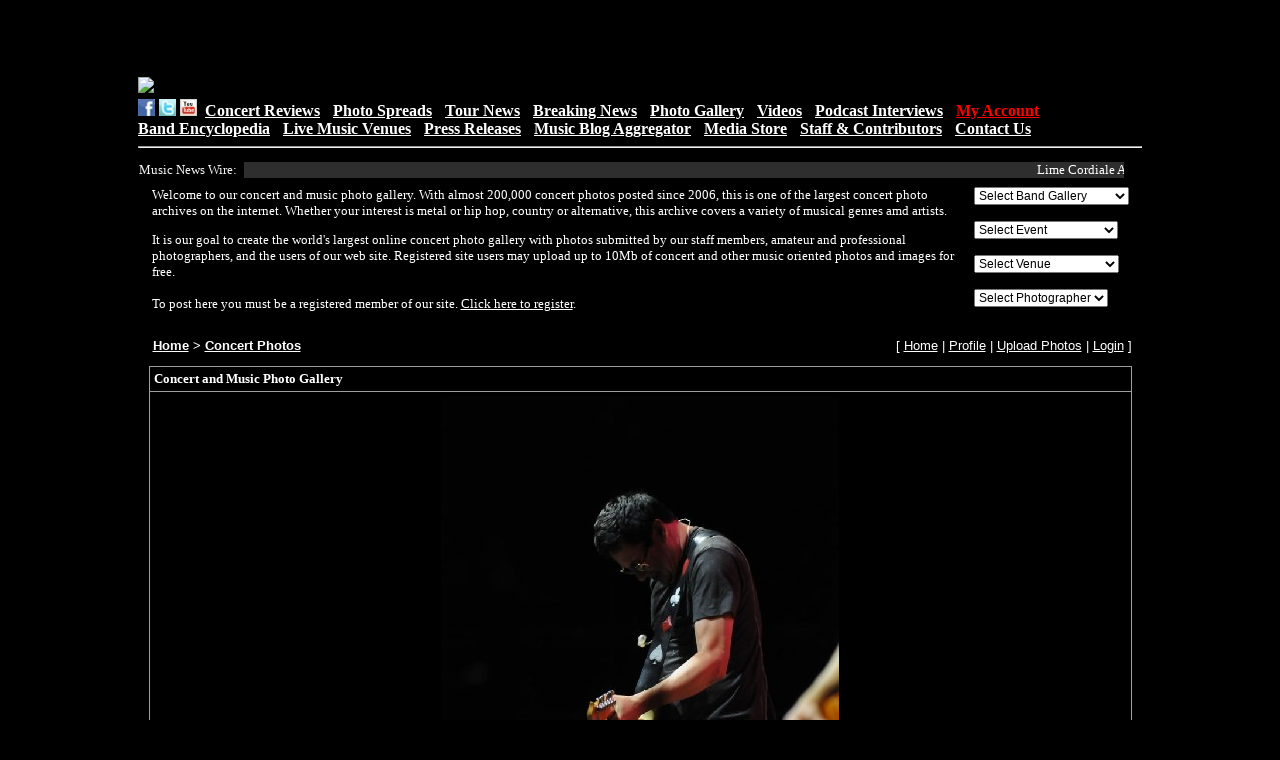

--- FILE ---
content_type: text/html; charset=UTF-8
request_url: http://clubpix.kingsnake.com/photo.php?id=218452
body_size: 150053
content:
<html>
<head>
<title>Concert and Music Photo Gallery - > Concert Photos > Big Head Todd and the Monsters at ACL Live at the Moody Theater, Austin, Te</title>
<link REL="stylesheet" TYPE="text/css" href="style.inc.css">
<script LANGUAGE="JavaScript">
function NewWindow(mypage, myname, w, h, scroll) {
var winl = (screen.width - w) / 2;
var wint = (screen.height - h) / 2;
winprops = 'height='+h+',width='+w+',top='+wint+',left='+winl+',scrollbars='+scroll+',resizable'
win = window.open(mypage, myname, winprops)
if (parseInt(navigator.appVersion) >= 4) { win.window.focus(); }
}
</script><link rel="stylesheet" href="lightbox.css" type="text/css" media="screen">
<script type="text/javascript" src="prototype.js"></script>
<script type="text/javascript" src="scriptaculous.js?load=effects,builder"></script>
<script type="text/javascript" src="lightbox.js"></script><meta property="og:title" content="Big Head Todd and the Monsters at ACL Live at the Moody Theater, Austin, Te"/>
<meta property="og:site_name" content="Concert and Music Photo Gallery - Concert Photos"/>
<meta property="og:description" content="Big Head Todd and the Monsters at ACL Live at the Moody Theater, Austin, Texas 07/21/2012 - photo by Jeff Barringer"/>
<meta property="og:url" content="http://clubpix.kingsnake.com/photo.php?id=218452"/>
<meta property="og:image" content="http://clubpix.kingsnake.com/data/8248BigHeadTodd_083.JPG"/>
</head>

<body bgcolor="#000000">
<TABLE align='center' width="1000">
<TR> <TD>
<CENTER><script type="text/javascript"><!--
google_ad_client = "pub-5055305586555416";
/* 468x60, created 5/28/11 */
google_ad_slot = "4627886248";
google_ad_width = 468;
google_ad_height = 60;
//-->
</script>
<script type="text/javascript"
src="http://pagead2.googlesyndication.com/pagead/show_ads.js">
</script></CENTER></TD>

<TD>
<CENTER><script type="text/javascript"><!--
google_ad_client = "pub-5055305586555416";
/* 468x60, created 5/28/11 */
google_ad_slot = "4627886248";
google_ad_width = 468;
google_ad_height = 60;
//-->
</script>
<script type="text/javascript"
src="http://pagead2.googlesyndication.com/pagead/show_ads.js">
</script></CENTER></TD>
  </TR>
</TABLE>
<TABLE width="1010" align="center">
<TR><TD><A HREF="https://club.kingsnake.com/"><IMG SRC="https://club.kingsnake.com/newclublogo.jpg"border="0"></A></TD></TR>
</TABLE>
<TABLE width="1010" align="center">
     <TD WIDTH="1010"><FONT SIZE="+0"><a href="https://www.facebook.com/kingsnakejeffb"><img
     src="https://www.kingsnake.com/newlook/facebooki.gif" alt="follow me on facebook" width="17" border="0"></a>
     <a href="https://twitter.com/clubkingsnake"> <img src="https://www.kingsnake.com/newlook/twitter.gif" alt="follow me on Twitter" width="17" border="0"></a> <a
     href="https://www.youtube.com/user/clubkingsnake"> <img src="https://www.kingsnake.com/newlook/ytbutton.jpg" alt="follow me on YouTube" width="17" border="0"></a> &nbsp;<FONT SIZE="+0"><A
     HREF="https://club.kingsnake.com/concertreviews.html"><B>Concert Reviews</B></A> - <A
     HREF="https://club.kingsnake.com/photospreads.html"><B>Photo Spreads</B></A> - <A
     HREF="https://club.kingsnake.com/tournews.html"><B>Tour News</B></A> - <A
     HREF="https://club.kingsnake.com/aggregator/index.html"><B>Breaking News</B></A> - <A
     HREF="https://clubpix.kingsnake.com"><B>Photo Gallery</B></A> - <A
     HREF="https://club.kingsnake.com/video/index.php"><B>Videos</B></A> - <A
     HREF="https://club.kingsnake.com/podcast.html"><B>Podcast Interviews</B></A> - <A
     HREF="https://club.kingsnake.com/myaccount"><B><FONT COLOR="#FF0000">My Account</FONT></B></A><BR><A
     HREF="https://club.kingsnake.com/wiki_club/index.php"><B>Band Encyclopedia</B></A>  - <A
     HREF="https://club.kingsnake.com/venues.html"><B>Live Music Venues</B></A> - <A
     HREF="https://club.kingsnake.com/press/press.php"><B>Press Releases</B></A> - <A
     HREF="https://club.kingsnake.com/aggregator/index.html"><B>Music Blog Aggregator</B></A>  - <A
     HREF="https://club.kingsnake.com/books"><B>Media Store</B></A> -  <A
     HREF="https://club.kingsnake.com/staff.html"><B>Staff &amp; Contributors</B></A> - <A
     HREF="https://club.kingsnake.com/contact.html"><B>Contact Us</B></A></FONT><HR>
     </TD>
</TABLE>
<TABLE width="1010" align="center">
<TR>
    <TD>
    <div style="padding-left: 1px; text-align: left;">
    <FONT SIZE="-1" COLOR="#F0F0F0">Music News Wire:</FONT>
    </div>
    </TD>
    <TD>
    <div style="padding-left: 1px; text-align: left;">
    <marquee behavior="scroll" align="left" direction="left" bgcolor="#2E2E2E" scrollamount="3" onmouseover="this.stop()" onmouseout="this.start()" WIDTH="880"><FONT SIZE="-1"><font size='-1'><a style='text-decoration:none;' href='https://www.billboard.com/music/concerts/lime-cordiale-climate-focused-lime-green-festival-in-adelaide-1236157428/' target='_blank'>Lime Cordiale Announce Climate-Focused Lime Green&nbsp;Festival</a></font>&nbsp;.&nbsp;.&nbsp;.&nbsp;.&nbsp;.&nbsp;.&nbsp;.&nbsp;.&nbsp;.&nbsp;.&nbsp;
<font size='-1'><a style='text-decoration:none;' href='https://www.billboard.com/business/radio/triple-m-most-played-songs-45-years-1236157329/' target='_blank'>INXS, AC/DC, GANGgajang Lead Triple M&rsquo;s Most Played Songs in Network&nbsp;...</a></font>&nbsp;.&nbsp;.&nbsp;.&nbsp;.&nbsp;.&nbsp;.&nbsp;.&nbsp;.&nbsp;.&nbsp;.&nbsp;
<font size='-1'><a style='text-decoration:none;' href='https://www.billboard.com/music/country/dolly-parton-day-1236157396/' target='_blank'>Tennessee Governor Declares Jan. 19 &lsquo;Dolly Parton&nbsp;Day&rsquo;</a></font>&nbsp;.&nbsp;.&nbsp;.&nbsp;.&nbsp;.&nbsp;.&nbsp;.&nbsp;.&nbsp;.&nbsp;.&nbsp;
<font size='-1'><a style='text-decoration:none;' href='https://www.billboard.com/music/music-news/enhypen-the-sin-vanish-favorite-new-music-poll-results-1236157381/' target='_blank'>Fans Choose ENHYPEN&rsquo;s &lsquo;THE SIN: VANISH&rsquo; as This Week&rsquo;s F...</a></font>&nbsp;.&nbsp;.&nbsp;.&nbsp;.&nbsp;.&nbsp;.&nbsp;.&nbsp;.&nbsp;.&nbsp;.&nbsp;
<font size='-1'><a style='text-decoration:none;' href='https://www.billboard.com/music/music-news/green-day-super-bowl-performance-2026-opening-ceremony-1236157307/' target='_blank'>Green Day to Kick Off 2026 Super Bowl With Opening Ceremony&nbsp;Performance</a></font>&nbsp;.&nbsp;.&nbsp;.&nbsp;.&nbsp;.&nbsp;.&nbsp;.&nbsp;.&nbsp;.&nbsp;.&nbsp;
<font size='-1'><a style='text-decoration:none;' href='https://www.billboard.com/lists/top-catalog-albums-most-weeks-number-one/' target='_blank'>Queen, Taylor Swift, Michael Bubl&eacute; and the Albums With the Most Weeks at ...</a></font>&nbsp;.&nbsp;.&nbsp;.&nbsp;.&nbsp;.&nbsp;.&nbsp;.&nbsp;.&nbsp;.&nbsp;.&nbsp;
<font size='-1'><a style='text-decoration:none;' href='https://www.billboard.com/music/music-news/bruce-springsteen-ice-minneapolisbenefitshow-new-jersey-1236157356/' target='_blank'>Bruce Springsteen Slams ICE at New Jersey Benefit Show: &lsquo;Get the F&mdash;k...</a></font>&nbsp;.&nbsp;.&nbsp;.&nbsp;.&nbsp;.&nbsp;.&nbsp;.&nbsp;.&nbsp;.&nbsp;.&nbsp;
<font size='-1'><a style='text-decoration:none;' href='https://www.billboard.com/music/chart-beat/zach-bryan-with-heaven-on-top-number-one-billboard-200-1236157357/' target='_blank'>Zach Bryan&rsquo;s &lsquo;With Heaven on Top&rsquo; Debuts at No. 1 on Billboard...</a></font>&nbsp;.&nbsp;.&nbsp;.&nbsp;.&nbsp;.&nbsp;.&nbsp;.&nbsp;.&nbsp;.&nbsp;.&nbsp;
<font size='-1'><a style='text-decoration:none;' href='https://www.billboard.com/lists/top-grossing-music-biopics-movies/' target='_blank'>&lsquo;Springsteen: Deliver Me From Nowhere&rsquo; Ranks in the Top 20 on Billbo...</a></font>&nbsp;.&nbsp;.&nbsp;.&nbsp;.&nbsp;.&nbsp;.&nbsp;.&nbsp;.&nbsp;.&nbsp;.&nbsp;
<font size='-1'><a style='text-decoration:none;' href='https://www.billboard.com/lists/broadway-musical-films-biggest-box-office-wicked/' target='_blank'>&lsquo;Wicked: For Good&rsquo; Nears $525 Million in Worldwide Grosses: Full Lis...</a></font>&nbsp;.&nbsp;.&nbsp;.&nbsp;.&nbsp;.&nbsp;.&nbsp;.&nbsp;.&nbsp;.&nbsp;.&nbsp;
</marquee></FONT>
    </div>
    </TD>
</TR>
</TABLE>

<TABLE width="1010" align="center">
<TR> <TD>
<p><table width="98%" align="center">
<TR>
	<TD valign="top">
<font size="2" color='white' face="verdana">
Welcome to our concert and music photo gallery. With almost 200,000 concert photos posted since 2006, this is one of the largest concert photo archives on the internet.
Whether your interest is metal or hip hop, country or alternative, this archive covers a variety of musical genres amd artists. <P>

It is our goal to create the
world's largest online concert photo gallery with photos submitted by
our staff members, amateur and professional photographers, and the users
of our web site. Registered site users may upload up to 10Mb of
concert and other music oriented photos and images for free. <P>To post
here you must be a registered member of our site. <A
HREF="http://club.kingsnake.com/myaccount">Click here to register</A>.
</font>
	</TD>

	<TD>
	<FORM name=pagejump_top>
<SELECT NAME="selectpage" style="font-size: 9pt; background: FFFFFF;"  onChange="window.location.href=document.pagejump_top.selectpage.options[document.pagejump_top.selectpage.selectedIndex].value">
<OPTION VALUE="">Select Band Gallery</OPTION><OPTION VALUE="http://clubpix.kingsnake.com/search.php?stype=keywords&si=13+Pills&action=search&cat=0&subcat=0">13 Pills</OPTION>
<OPTION VALUE="http://clubpix.kingsnake.com/search.php?stype=keywords&si=13th+Victim&action=search&cat=0&subcat=0">13th Victim</OPTION>
<OPTION VALUE="http://clubpix.kingsnake.com/search.php?stype=keywords&si=2+West&action=search&cat=0&subcat=0">2 West</OPTION>
<OPTION VALUE="http://clubpix.kingsnake.com/search.php?stype=keywords&si=3+Inches+of+Blood&action=search&cat=0&subcat=0">3 Inches of Blood</OPTION>
<OPTION VALUE="http://clubpix.kingsnake.com/search.php?stype=keywords&si=311&action=search&cat=0&subcat=0">311</OPTION>
<OPTION VALUE="http://clubpix.kingsnake.com/search.php?stype=keywords&si=36+Crazyfists&action=search&cat=0&subcat=0">36 Crazyfists</OPTION>
<OPTION VALUE="http://clubpix.kingsnake.com/search.php?stype=keywords&si=40+oz+Fist&action=search&cat=0&subcat=0">40 oz fist</OPTION>
<OPTION VALUE="http://clubpix.kingsnake.com/search.php?stype=keywords&si=7+Shot+Screamers&action=search&cat=0&subcat=0">7 Shot Screamers</OPTION>
<OPTION VALUE="http://clubpix.kingsnake.com/search.php?stype=keywords&si=9mm+Solution&action=search&cat=0&subcat=0">9mm Solution</OPTION>
<OPTION VALUE="http://clubpix.kingsnake.com/search.php?stype=keywords&si=A+Life+Once+Lost&action=search&cat=0&subcat=0">A Life Once Lost</OPTION>
<OPTION VALUE="http://clubpix.kingsnake.com/search.php?stype=keywords&si=A+Static+Lullaby&action=search&cat=0&subcat=0">A Static Lullaby</OPTION>
<OPTION VALUE="http://clubpix.kingsnake.com/search.php?stype=keywords&si=A%2FV&action=search&cat=0&subcat=0">A/V</OPTION>
<OPTION VALUE="http://clubpix.kingsnake.com/search.php?stype=keywords&si=Abythos&action=search&cat=0&subcat=0">Abythos</OPTION>
<OPTION VALUE="http://clubpix.kingsnake.com/search.php?stype=keywords&si=AC%2FDC&action=search&cat=0&subcat=0">AC/DC</OPTION>
<OPTION VALUE="http://clubpix.kingsnake.com/search.php?stype=keywords&si=Ace+Frehley&action=search&cat=0&subcat=0">Ace Frehley</OPTION>
<OPTION VALUE="http://clubpix.kingsnake.com/search.php?stype=keywords&si=Adam+Carroll&action=search&cat=0&subcat=0">Adam Carroll</OPTION>
<OPTION VALUE="http://clubpix.kingsnake.com/search.php?stype=keywords&si=Adrian+Belew&action=search&cat=0&subcat=0">Adrian Belew</OPTION>
<OPTION VALUE="http://clubpix.kingsnake.com/search.php?stype=keywords&si=Against+Me%21&action=search&cat=0&subcat=0">Against Me!</OPTION>
<OPTION VALUE="http://clubpix.kingsnake.com/search.php?stype=keywords&si=Aim+Your+Rifles&action=search&cat=0&subcat=0">Aim Your Rifles</OPTION>
<OPTION VALUE="http://clubpix.kingsnake.com/search.php?stype=keywords&si=Aimee+Man&action=search&cat=0&subcat=0">Aimee Man</OPTION>
<OPTION VALUE="http://clubpix.kingsnake.com/search.php?stype=keywords&si=Airbourne&action=search&cat=0&subcat=0">Airbourne</OPTION>
<OPTION VALUE="http://clubpix.kingsnake.com/search.php?stype=keywords&si=Alice+Cooper&action=search&cat=0&subcat=0">Alice Cooper</OPTION>
<OPTION VALUE="http://clubpix.kingsnake.com/search.php?stype=keywords&si=Alkaline+Trio&action=search&cat=0&subcat=0">Alkaline Trio</OPTION>
<OPTION VALUE="http://clubpix.kingsnake.com/search.php?stype=keywords&si=All+That+Remains&action=search&cat=0&subcat=0">All That Remains</OPTION>
<OPTION VALUE="http://clubpix.kingsnake.com/search.php?stype=keywords&si=All+Time+Low&action=search&cat=0&subcat=0">All Time Low</OPTION>
<OPTION VALUE="http://clubpix.kingsnake.com/search.php?stype=keywords&si=Allison&action=search&cat=0&subcat=0">Allison</OPTION>
<OPTION VALUE="http://clubpix.kingsnake.com/search.php?stype=keywords&si=American+Bang&action=search&cat=0&subcat=0">American Bang</OPTION>
<OPTION VALUE="http://clubpix.kingsnake.com/search.php?stype=keywords&si=American+Fang&action=search&cat=0&subcat=0">American Fang</OPTION>
<OPTION VALUE="http://clubpix.kingsnake.com/search.php?stype=keywords&si=American+Motherload&action=search&cat=0&subcat=0">American Motherload</OPTION>
<OPTION VALUE="http://clubpix.kingsnake.com/search.php?stype=keywords&si=American+Steel&action=search&cat=0&subcat=0">American Steel</OPTION>
<OPTION VALUE="http://clubpix.kingsnake.com/search.php?stype=keywords&si=Amon+Amarth&action=search&cat=0&subcat=0">Amon Amarth</OPTION>
<OPTION VALUE="http://clubpix.kingsnake.com/search.php?stype=keywords&si=Amy+Winehouse&action=search&cat=0&subcat=0">Amy Winehouse</OPTION>
<OPTION VALUE="http://clubpix.kingsnake.com/search.php?stype=keywords&si=An+Eternal+Farewell&action=search&cat=0&subcat=0">An Eternal Farewell</OPTION>
<OPTION VALUE="http://clubpix.kingsnake.com/search.php?stype=keywords&si=Anathallo&action=search&cat=0&subcat=0">Anathallo</OPTION>
<OPTION VALUE="http://clubpix.kingsnake.com/search.php?stype=keywords&si=Trail+of+Dead&action=search&cat=0&subcat=0">And You Will Know ...</OPTION>
<OPTION VALUE="http://clubpix.kingsnake.com/search.php?stype=keywords&si=Anecoic&action=search&cat=0&subcat=0">Anecoic</OPTION>
<OPTION VALUE="http://clubpix.kingsnake.com/search.php?stype=keywords&si=Angels+and+Airwaves&action=search&cat=0&subcat=0">Angels and Airwaves</OPTION>
<OPTION VALUE="http://clubpix.kingsnake.com/search.php?stype=keywords&si=Ankla&action=search&cat=0&subcat=0">Ankla</OPTION>
<OPTION VALUE="http://clubpix.kingsnake.com/search.php?stype=keywords&si=anvil&action=search&cat=0&subcat=0">Anvil</OPTION>
<OPTION VALUE="http://clubpix.kingsnake.com/search.php?stype=keywords&si=anvil&action=search&cat=0&subcat=0">Anvil</OPTION>
<OPTION VALUE="http://clubpix.kingsnake.com/search.php?stype=keywords&si=Apollo+Sunshine&action=search&cat=0&subcat=0">Apollo Sunshine</OPTION>
<OPTION VALUE="http://clubpix.kingsnake.com/search.php?stype=keywords&si=Apostle+of+Hustle&action=search&cat=0&subcat=0">Apostle of Hustle</OPTION>
<OPTION VALUE="http://clubpix.kingsnake.com/search.php?stype=keywords&si=Apox&action=search&cat=0&subcat=0">Apox</OPTION>
<OPTION VALUE="http://clubpix.kingsnake.com/search.php?stype=keywords&si=Aranda&action=search&cat=0&subcat=0">Aranda</OPTION>
<OPTION VALUE="http://clubpix.kingsnake.com/search.php?stype=keywords&si=Arcade+Fire&action=search&cat=0&subcat=0">Arcade Fire</OPTION>
<OPTION VALUE="http://clubpix.kingsnake.com/search.php?stype=keywords&si=Arctic+Monkeys&action=search&cat=0&subcat=0">Arctic Monkeys</OPTION>
<OPTION VALUE="http://clubpix.kingsnake.com/search.php?stype=keywords&si=Ari+Shine&action=search&cat=0&subcat=0">Ari Shine</OPTION>
<OPTION VALUE="http://clubpix.kingsnake.com/search.php?stype=keywords&si=arlo+guthrie&action=search&cat=0&subcat=0">Arlo Guthrie</OPTION>
<OPTION VALUE="http://clubpix.kingsnake.com/search.php?stype=keywords&si=Armor+For+Sleep&action=search&cat=0&subcat=0">Armor For Sleep</OPTION>
<OPTION VALUE="http://clubpix.kingsnake.com/search.php?stype=keywords&si=Army+of+Anyone&action=search&cat=0&subcat=0">Army of Anyone</OPTION>
<OPTION VALUE="http://clubpix.kingsnake.com/search.php?stype=keywords&si=Army+Of+Me&action=search&cat=0&subcat=0">Army Of Me</OPTION>
<OPTION VALUE="http://clubpix.kingsnake.com/search.php?stype=keywords&si=As+I+Lay+Dying&action=search&cat=0&subcat=0">As I Lay Dying</OPTION>
<OPTION VALUE="http://clubpix.kingsnake.com/search.php?stype=keywords&si=Astra+Heights&action=search&cat=0&subcat=0">Astra Heights</OPTION>
<OPTION VALUE="http://clubpix.kingsnake.com/search.php?stype=keywords&si=Atmosphere&action=search&cat=0&subcat=0">Atmosphere</OPTION>
<OPTION VALUE="http://clubpix.kingsnake.com/search.php?stype=keywords&si=Atreyu&action=search&cat=0&subcat=0">Atreyu</OPTION>
<OPTION VALUE="http://clubpix.kingsnake.com/search.php?stype=keywords&si=August+Burns+Red&action=search&cat=0&subcat=0">August Burns Red</OPTION>
<OPTION VALUE="http://clubpix.kingsnake.com/search.php?stype=keywords&si=Augustana&action=search&cat=0&subcat=0">Augustana</OPTION>
<OPTION VALUE="http://clubpix.kingsnake.com/search.php?stype=keywords&si=Avenged+Sevenfold&action=search&cat=0&subcat=0">Avenged Sevenfold</OPTION>
<OPTION VALUE="http://clubpix.kingsnake.com/search.php?stype=keywords&si=Averse+Sefira&action=search&cat=0&subcat=0">Averse Sefira</OPTION>
<OPTION VALUE="http://clubpix.kingsnake.com/search.php?stype=keywords&si=bb+king&action=search&cat=0&subcat=0">B.B. King</OPTION>
<OPTION VALUE="http://clubpix.kingsnake.com/search.php?stype=keywords&si=Back+Door+Slam&action=search&cat=0&subcat=0">Back Door Slam</OPTION>
<OPTION VALUE="http://clubpix.kingsnake.com/search.php?stype=keywords&si=Bad+Acid+Trip&action=search&cat=0&subcat=0">Bad Acid Trip</OPTION>
<OPTION VALUE="http://clubpix.kingsnake.com/search.php?stype=keywords&si=Basia+Bulat&action=search&cat=0&subcat=0">Basia Bulat</OPTION>
<OPTION VALUE="http://clubpix.kingsnake.com/search.php?stype=keywords&si=Bassnectar&action=search&cat=0&subcat=0">Bassnectar</OPTION>
<OPTION VALUE="http://clubpix.kingsnake.com/search.php?stype=keywords&si=Bavu+Blakes&action=search&cat=0&subcat=0">Bavu Blakes</OPTION>
<OPTION VALUE="http://clubpix.kingsnake.com/search.php?stype=keywords&si=Beatle+Bob&action=search&cat=0&subcat=0">Beatle Bob</OPTION>
<OPTION VALUE="http://clubpix.kingsnake.com/search.php?stype=keywords&si=Beats+Antique&action=search&cat=0&subcat=0">Beats Antique</OPTION>
<OPTION VALUE="http://clubpix.kingsnake.com/search.php?stype=keywords&si=Beck&action=search&cat=0&subcat=0">Beck</OPTION>
<OPTION VALUE="http://clubpix.kingsnake.com/search.php?stype=keywords&si=Behemoth&action=search&cat=0&subcat=0">Behemoth</OPTION>
<OPTION VALUE="http://clubpix.kingsnake.com/search.php?stype=keywords&si=Ben+Folds&action=search&cat=0&subcat=0">Ben Folds</OPTION>
<OPTION VALUE="http://clubpix.kingsnake.com/search.php?stype=keywords&si=Ben+Harper&action=search&cat=0&subcat=0">Ben Harper</OPTION>
<OPTION VALUE="http://clubpix.kingsnake.com/search.php?stype=keywords&si=ben+harper&action=search&cat=0&subcat=0">ben harper</OPTION>
<OPTION VALUE="http://clubpix.kingsnake.com/search.php?stype=keywords&si=Ben+Jelen&action=search&cat=0&subcat=0">Ben Jelen</OPTION>
<OPTION VALUE="http://clubpix.kingsnake.com/search.php?stype=keywords&si=Ben+Kweller&action=search&cat=0&subcat=0">Ben Kweller</OPTION>
<OPTION VALUE="http://clubpix.kingsnake.com/search.php?stype=keywords&si=Between+the+Buried+and+Me&action=search&cat=0&subcat=0">Between the Buried...</OPTION>
<OPTION VALUE="http://clubpix.kingsnake.com/search.php?stype=keywords&si=Bible+Of+The+Devil&action=search&cat=0&subcat=0">Bible Of The Devil</OPTION>
<OPTION VALUE="http://clubpix.kingsnake.com/search.php?stype=keywords&si=Big+D&action=search&cat=0&subcat=0">Big D & The Kids T...</OPTION>
<OPTION VALUE="http://clubpix.kingsnake.com/search.php?stype=keywords&si=Billy+Bob+Thornton&action=search&cat=0&subcat=0">Billy Bob Thornton</OPTION>
<OPTION VALUE="http://clubpix.kingsnake.com/search.php?stype=keywords&si=Billy+Bragg&action=search&cat=0&subcat=0">Billy Bragg</OPTION>
<OPTION VALUE="http://clubpix.kingsnake.com/search.php?stype=keywords&si=Billy+Gibbons&action=search&cat=0&subcat=0">Billy Gibbons</OPTION>
<OPTION VALUE="http://clubpix.kingsnake.com/search.php?stype=keywords&si=Billy+Talent&action=search&cat=0&subcat=0">Billy Talent</OPTION>
<OPTION VALUE="http://clubpix.kingsnake.com/search.php?stype=keywords&si=Binky+Tunny+and+the+Farmland+Chokehold&action=search&cat=0&subcat=0">Binky Tunny and th...</OPTION>
<OPTION VALUE="http://clubpix.kingsnake.com/search.php?stype=keywords&si=Bird&action=search&cat=0&subcat=0">Bird</OPTION>
<OPTION VALUE="http://clubpix.kingsnake.com/search.php?stype=keywords&si=Birds+of+Wales&action=search&cat=0&subcat=0">Birds of Wales</OPTION>
<OPTION VALUE="http://clubpix.kingsnake.com/search.php?stype=keywords&si=Bjork&action=search&cat=0&subcat=0">Bjork</OPTION>
<OPTION VALUE="http://clubpix.kingsnake.com/search.php?stype=keywords&si=Black+And+White+Years&action=search&cat=0&subcat=0">Black And White Ye...</OPTION>
<OPTION VALUE="http://clubpix.kingsnake.com/search.php?stype=keywords&si=Black+Label+Society&action=search&cat=0&subcat=0">Black Label Society</OPTION>
<OPTION VALUE="http://clubpix.kingsnake.com/search.php?stype=keywords&si=Black+Lips&action=search&cat=0&subcat=0">Black Lips</OPTION>
<OPTION VALUE="http://clubpix.kingsnake.com/search.php?stype=keywords&si=Black+Oak+Arkansas&action=search&cat=0&subcat=0">Black Oak Arkansas</OPTION>
<OPTION VALUE="http://clubpix.kingsnake.com/search.php?stype=keywords&si=Black+Rebel+Motorcycle+Club&action=search&cat=0&subcat=0">Black Rebel Motorc...</OPTION>
<OPTION VALUE="http://clubpix.kingsnake.com/search.php?stype=keywords&si=Black+Stone+Cherry&action=search&cat=0&subcat=0">Black Stone Cherry</OPTION>
<OPTION VALUE="http://clubpix.kingsnake.com/search.php?stype=keywords&si=Black+Tide&action=search&cat=0&subcat=0">Black Tide</OPTION>
<OPTION VALUE="http://clubpix.kingsnake.com/search.php?stype=keywords&si=Blackjacket&action=search&cat=0&subcat=0">Blackjacket</OPTION>
<OPTION VALUE="http://clubpix.kingsnake.com/search.php?stype=keywords&si=Blacklist&action=search&cat=0&subcat=0">Blacklist</OPTION>
<OPTION VALUE="http://clubpix.kingsnake.com/search.php?stype=keywords&si=Bleeding+Through&action=search&cat=0&subcat=0">Bleeding Through</OPTION>
<OPTION VALUE="http://clubpix.kingsnake.com/search.php?stype=keywords&si=Bless+The+Fall&action=search&cat=0&subcat=0">Bless The Fall</OPTION>
<OPTION VALUE="http://clubpix.kingsnake.com/search.php?stype=keywords&si=Blink+182&action=search&cat=0&subcat=0">Blink 182</OPTION>
<OPTION VALUE="http://clubpix.kingsnake.com/search.php?stype=keywords&si=Blink+182&action=search&cat=0&subcat=0">Blink 182</OPTION>
<OPTION VALUE="http://clubpix.kingsnake.com/search.php?stype=keywords&si=Blitz&action=search&cat=0&subcat=0">Blitz</OPTION>
<OPTION VALUE="http://clubpix.kingsnake.com/search.php?stype=keywords&si=Blue+Cheer&action=search&cat=0&subcat=0">Blue Cheer</OPTION>
<OPTION VALUE="http://clubpix.kingsnake.com/search.php?stype=keywords&si=Blue+Man+Group&action=search&cat=0&subcat=0">Blue Man Group</OPTION>
<OPTION VALUE="http://clubpix.kingsnake.com/search.php?stype=keywords&si=Blue+October&action=search&cat=0&subcat=0">Blue October</OPTION>
<OPTION VALUE="http://clubpix.kingsnake.com/search.php?stype=keywords&si=Blue+Rodeo&action=search&cat=0&subcat=0">Blue Rodeo</OPTION>
<OPTION VALUE="http://clubpix.kingsnake.com/search.php?stype=keywords&si=Blues+Brothers+Castro&action=search&cat=0&subcat=0">Blues Brothers Cas...</OPTION>
<OPTION VALUE="http://clubpix.kingsnake.com/search.php?stype=keywords&si=Bobbie+Nelson&action=search&cat=0&subcat=0">Bobbie Nelson</OPTION>
<OPTION VALUE="http://clubpix.kingsnake.com/search.php?stype=keywords&si=Bobby+Bare+Jr&action=search&cat=0&subcat=0">Bobby Bare Jr</OPTION>
<OPTION VALUE="http://clubpix.kingsnake.com/search.php?stype=keywords&si=Body+of+War&action=search&cat=0&subcat=0">Body of War</OPTION>
<OPTION VALUE="http://clubpix.kingsnake.com/search.php?stype=keywords&si=Bonnaroo&action=search&cat=0&subcat=0">Bonnaroo</OPTION>
<OPTION VALUE="http://clubpix.kingsnake.com/search.php?stype=keywords&si=Boys+Like+Girls&action=search&cat=0&subcat=0">Boys Like Girls</OPTION>
<OPTION VALUE="http://clubpix.kingsnake.com/search.php?stype=keywords&si=Boys+Night+Out&action=search&cat=0&subcat=0">Boys Night Out</OPTION>
<OPTION VALUE="http://clubpix.kingsnake.com/search.php?stype=keywords&si=Brand+New&action=search&cat=0&subcat=0">Brand New</OPTION>
<OPTION VALUE="http://clubpix.kingsnake.com/search.php?stype=keywords&si=Brand+New&action=search&cat=0&subcat=0">Brand New</OPTION>
<OPTION VALUE="http://clubpix.kingsnake.com/search.php?stype=keywords&si=Breaking+Benjamin&action=search&cat=0&subcat=0">Breaking Benjamin</OPTION>
<OPTION VALUE="http://clubpix.kingsnake.com/search.php?stype=keywords&si=Brendan+James&action=search&cat=0&subcat=0">Brendan James</OPTION>
<OPTION VALUE="http://clubpix.kingsnake.com/search.php?stype=keywords&si=Brett+Dennen&action=search&cat=0&subcat=0">Brett Dennen</OPTION>
<OPTION VALUE="http://clubpix.kingsnake.com/search.php?stype=keywords&si=Broken+Teeth&action=search&cat=0&subcat=0">Broken Teeth</OPTION>
<OPTION VALUE="http://clubpix.kingsnake.com/search.php?stype=keywords&si=Brothers+and+Sisters&action=search&cat=0&subcat=0">Brothers and Sisters</OPTION>
<OPTION VALUE="http://clubpix.kingsnake.com/search.php?stype=keywords&si=Buckethead&action=search&cat=0&subcat=0">Buckethead</OPTION>
<OPTION VALUE="http://clubpix.kingsnake.com/search.php?stype=keywords&si=Burning+Star+Core&action=search&cat=0&subcat=0">Burning Star Core</OPTION>
<OPTION VALUE="http://clubpix.kingsnake.com/search.php?stype=keywords&si=Butcherwhite&action=search&cat=0&subcat=0">Butcherwhite</OPTION>
<OPTION VALUE="http://clubpix.kingsnake.com/search.php?stype=keywords&si=Buttercup&action=search&cat=0&subcat=0">Buttercup</OPTION>
<OPTION VALUE="http://clubpix.kingsnake.com/search.php?stype=keywords&si=Butthole+Surfers&action=search&cat=0&subcat=0">Butthole Surfers</OPTION>
<OPTION VALUE="http://clubpix.kingsnake.com/search.php?stype=keywords&si=By+Strangulation&action=search&cat=0&subcat=0">By Strangulation</OPTION>
<OPTION VALUE="http://clubpix.kingsnake.com/search.php?stype=keywords&si=Call+to+Arms&action=search&cat=0&subcat=0">Call to Arms</OPTION>
<OPTION VALUE="http://clubpix.kingsnake.com/search.php?stype=keywords&si=Calmdown+Killer&action=search&cat=0&subcat=0">Calmdown Killer</OPTION>
<OPTION VALUE="http://clubpix.kingsnake.com/search.php?stype=keywords&si=Camera+Obscura&action=search&cat=0&subcat=0">Camera Obscura</OPTION>
<OPTION VALUE="http://clubpix.kingsnake.com/search.php?stype=keywords&si=Canada&action=search&cat=0&subcat=0">Canada</OPTION>
<OPTION VALUE="http://clubpix.kingsnake.com/search.php?stype=keywords&si=Cancer+Bats&action=search&cat=0&subcat=0">Cancer Bats</OPTION>
<OPTION VALUE="http://clubpix.kingsnake.com/search.php?stype=keywords&si=Cannibal+Corpse&action=search&cat=0&subcat=0">Cannibal Corpse</OPTION>
<OPTION VALUE="http://clubpix.kingsnake.com/search.php?stype=keywords&si=Carlos+Santana&action=search&cat=0&subcat=0">Carlos Santana</OPTION>
<OPTION VALUE="http://clubpix.kingsnake.com/search.php?stype=keywords&si=Carlotta&action=search&cat=0&subcat=0">Carlotta</OPTION>
<OPTION VALUE="http://clubpix.kingsnake.com/search.php?stype=keywords&si=Carolyn+Wonderland&action=search&cat=0&subcat=0">Carolyn Wonderland</OPTION>
<OPTION VALUE="http://clubpix.kingsnake.com/search.php?stype=keywords&si=Casket+Salesman&action=search&cat=0&subcat=0">Casket Salesman</OPTION>
<OPTION VALUE="http://clubpix.kingsnake.com/search.php?stype=keywords&si=Cat+Power&action=search&cat=0&subcat=0">Cat Power</OPTION>
<OPTION VALUE="http://clubpix.kingsnake.com/search.php?stype=keywords&si=Cattle+Decapitation&action=search&cat=0&subcat=0">Cattle Decapitation</OPTION>
<OPTION VALUE="http://clubpix.kingsnake.com/search.php?stype=keywords&si=Centro-Matic&action=search&cat=0&subcat=0">Centro-Matic</OPTION>
<OPTION VALUE="http://clubpix.kingsnake.com/search.php?stype=keywords&si=Cerberus&action=search&cat=0&subcat=0">Cerberus</OPTION>
<OPTION VALUE="http://clubpix.kingsnake.com/search.php?stype=keywords&si=Charlie+Sexton&action=search&cat=0&subcat=0">Charlie Sexton</OPTION>
<OPTION VALUE="http://clubpix.kingsnake.com/search.php?stype=keywords&si=Cheap+Suits&action=search&cat=0&subcat=0">Cheap Suits</OPTION>
<OPTION VALUE="http://clubpix.kingsnake.com/search.php?stype=keywords&si=chickenfoot&action=search&cat=0&subcat=0">Chickenfoot</OPTION>
<OPTION VALUE="http://clubpix.kingsnake.com/search.php?stype=keywords&si=Children+of+Bodom&action=search&cat=0&subcat=0">Children of Bodom</OPTION>
<OPTION VALUE="http://clubpix.kingsnake.com/search.php?stype=keywords&si=Chimaira&action=search&cat=0&subcat=0">Chimaira</OPTION>
<OPTION VALUE="http://clubpix.kingsnake.com/search.php?stype=keywords&si=Chimaria&action=search&cat=0&subcat=0">Chimaria</OPTION>
<OPTION VALUE="http://clubpix.kingsnake.com/search.php?stype=keywords&si=Chiodos&action=search&cat=0&subcat=0">Chiodos</OPTION>
<OPTION VALUE="http://clubpix.kingsnake.com/search.php?stype=keywords&si=Chris+Bathgate&action=search&cat=0&subcat=0">Chris Bathgate</OPTION>
<OPTION VALUE="http://clubpix.kingsnake.com/search.php?stype=keywords&si=Chris+Cornell&action=search&cat=0&subcat=0">Chris Cornell</OPTION>
<OPTION VALUE="http://clubpix.kingsnake.com/search.php?stype=keywords&si=Chris+Isaak&action=search&cat=0&subcat=0">Chris Isaak</OPTION>
<OPTION VALUE="http://clubpix.kingsnake.com/search.php?stype=keywords&si=Christopher+Rees&action=search&cat=0&subcat=0">Christopher Rees</OPTION>
<OPTION VALUE="http://clubpix.kingsnake.com/search.php?stype=keywords&si=Chthonic&action=search&cat=0&subcat=0">Chthonic</OPTION>
<OPTION VALUE="http://clubpix.kingsnake.com/search.php?stype=keywords&si=Chuck+Dukowski+Sextet&action=search&cat=0&subcat=0">Chuck Dukowski Sex...</OPTION>
<OPTION VALUE="http://clubpix.kingsnake.com/search.php?stype=keywords&si=Chuck+Mead+%26+His+Grassy+Knoll+Boys&action=search&cat=0&subcat=0">Chuck Mead & His G...</OPTION>
<OPTION VALUE="http://clubpix.kingsnake.com/search.php?stype=keywords&si=Cities+In+Dust&action=search&cat=0&subcat=0">Cities In Dust</OPTION>
<OPTION VALUE="http://clubpix.kingsnake.com/search.php?stype=keywords&si=City+and+Colour&action=search&cat=0&subcat=0">City and Colour</OPTION>
<OPTION VALUE="http://clubpix.kingsnake.com/search.php?stype=keywords&si=Clear+Static&action=search&cat=0&subcat=0">Clear Static</OPTION>
<OPTION VALUE="http://clubpix.kingsnake.com/search.php?stype=keywords&si=Clorox+Girls&action=search&cat=0&subcat=0">Clorox Girls</OPTION>
<OPTION VALUE="http://clubpix.kingsnake.com/search.php?stype=keywords&si=Club+of+Sons&action=search&cat=0&subcat=0">Club of Sons</OPTION>
<OPTION VALUE="http://clubpix.kingsnake.com/search.php?stype=keywords&si=Clutch&action=search&cat=0&subcat=0">Clutch</OPTION>
<OPTION VALUE="http://clubpix.kingsnake.com/search.php?stype=keywords&si=Cog&action=search&cat=0&subcat=0">Cog</OPTION>
<OPTION VALUE="http://clubpix.kingsnake.com/search.php?stype=keywords&si=Colbie+Caillat&action=search&cat=0&subcat=0">Colbie Caillat</OPTION>
<OPTION VALUE="http://clubpix.kingsnake.com/search.php?stype=keywords&si=cold+war&action=search&cat=0&subcat=0">cold war kids</OPTION>
<OPTION VALUE="http://clubpix.kingsnake.com/search.php?stype=keywords&si=cold+war&action=search&cat=0&subcat=0">Cold War Kids</OPTION>
<OPTION VALUE="http://clubpix.kingsnake.com/search.php?stype=keywords&si=Colin+Gilmore&action=search&cat=0&subcat=0">Colin Gilmore</OPTION>
<OPTION VALUE="http://clubpix.kingsnake.com/search.php?stype=keywords&si=Collective+Soul&action=search&cat=0&subcat=0">Collective Soul</OPTION>
<OPTION VALUE="http://clubpix.kingsnake.com/search.php?stype=keywords&si=Conniption&action=search&cat=0&subcat=0">Conniption</OPTION>
<OPTION VALUE="http://clubpix.kingsnake.com/search.php?stype=keywords&si=Consider+The+Source&action=search&cat=0&subcat=0">Consider The Source</OPTION>
<OPTION VALUE="http://clubpix.kingsnake.com/search.php?stype=keywords&si=Crash+Gallery&action=search&cat=0&subcat=0">Crash Gallery</OPTION>
<OPTION VALUE="http://clubpix.kingsnake.com/search.php?stype=keywords&si=Crash+Karma&action=search&cat=0&subcat=0">Crash Karma</OPTION>
<OPTION VALUE="http://clubpix.kingsnake.com/search.php?stype=keywords&si=Crash+Karma&action=search&cat=0&subcat=0">Crash Karma</OPTION>
<OPTION VALUE="http://clubpix.kingsnake.com/search.php?stype=keywords&si=Crush+Luther&action=search&cat=0&subcat=0">Crush Luther</OPTION>
<OPTION VALUE="http://clubpix.kingsnake.com/search.php?stype=keywords&si=cuff+the+duke&action=search&cat=0&subcat=0">Cuff The Duke</OPTION>
<OPTION VALUE="http://clubpix.kingsnake.com/search.php?stype=keywords&si=Cute+Is+What+We+Aim+For&action=search&cat=0&subcat=0">Cute Is What We Ai...</OPTION>
<OPTION VALUE="http://clubpix.kingsnake.com/search.php?stype=keywords&si=Cycle+Of+Pain&action=search&cat=0&subcat=0">Cycle Of Pain</OPTION>
<OPTION VALUE="http://clubpix.kingsnake.com/search.php?stype=keywords&si=Daath&action=search&cat=0&subcat=0">Daath</OPTION>
<OPTION VALUE="http://clubpix.kingsnake.com/search.php?stype=keywords&si=Dan+Rather&action=search&cat=0&subcat=0">Dan Rather</OPTION>
<OPTION VALUE="http://clubpix.kingsnake.com/search.php?stype=keywords&si=Dananananakroyd&action=search&cat=0&subcat=0">Dananananakroyd</OPTION>
<OPTION VALUE="http://clubpix.kingsnake.com/search.php?stype=keywords&si=Danielia+Cotton&action=search&cat=0&subcat=0">Danielia Cotton</OPTION>
<OPTION VALUE="http://clubpix.kingsnake.com/search.php?stype=keywords&si=Dark+Star+Orchestra&action=search&cat=0&subcat=0">Dark Star Orchestra</OPTION>
<OPTION VALUE="http://clubpix.kingsnake.com/search.php?stype=keywords&si=Darkest+Hour&action=search&cat=0&subcat=0">Darkest Hour</OPTION>
<OPTION VALUE="http://clubpix.kingsnake.com/search.php?stype=keywords&si=Dashboard+Confessional&action=search&cat=0&subcat=0">Dashboard Confessi...</OPTION>
<OPTION VALUE="http://clubpix.kingsnake.com/search.php?stype=keywords&si=Datarock&action=search&cat=0&subcat=0">Datarock</OPTION>
<OPTION VALUE="http://clubpix.kingsnake.com/search.php?stype=keywords&si=David+Allan+Coe&action=search&cat=0&subcat=0">David Allan Coe</OPTION>
<OPTION VALUE="http://clubpix.kingsnake.com/search.php?stype=keywords&si=David+Garza&action=search&cat=0&subcat=0">David Garza</OPTION>
<OPTION VALUE="http://clubpix.kingsnake.com/search.php?stype=keywords&si=David+Monks&action=search&cat=0&subcat=0">David Monks</OPTION>
<OPTION VALUE="http://clubpix.kingsnake.com/search.php?stype=keywords&si=Dazzling+King+Soloman+Band&action=search&cat=0&subcat=0">Dazzling King Solo...</OPTION>
<OPTION VALUE="http://clubpix.kingsnake.com/search.php?stype=keywords&si=De+la+Soul&action=search&cat=0&subcat=0">De la Soul</OPTION>
<OPTION VALUE="http://clubpix.kingsnake.com/search.php?stype=keywords&si=De%2ACords&action=search&cat=0&subcat=0">De*Cords</OPTION>
<OPTION VALUE="http://clubpix.kingsnake.com/search.php?stype=keywords&si=Dead+Confederate&action=search&cat=0&subcat=0">Dead Confederate</OPTION>
<OPTION VALUE="http://clubpix.kingsnake.com/search.php?stype=keywords&si=Dead+Haven&action=search&cat=0&subcat=0">Dead Haven</OPTION>
<OPTION VALUE="http://clubpix.kingsnake.com/search.php?stype=keywords&si=Dead+Meadow&action=search&cat=0&subcat=0">Dead Meadow</OPTION>
<OPTION VALUE="http://clubpix.kingsnake.com/search.php?stype=keywords&si=Dead+Men+Dreaming&action=search&cat=0&subcat=0">Dead Men Dreaming</OPTION>
<OPTION VALUE="http://clubpix.kingsnake.com/search.php?stype=keywords&si=Dead+Weather&action=search&cat=0&subcat=0">Dead Weather</OPTION>
<OPTION VALUE="http://clubpix.kingsnake.com/search.php?stype=keywords&si=Deadboy+and+the+Elephantmen&action=search&cat=0&subcat=0">Deadboy and the El...</OPTION>
<OPTION VALUE="http://clubpix.kingsnake.com/search.php?stype=keywords&si=Dear+And+The+Headlights&action=search&cat=0&subcat=0">Dear And The Headl...</OPTION>
<OPTION VALUE="http://clubpix.kingsnake.com/search.php?stype=keywords&si=Deastro&action=search&cat=0&subcat=0">Deastro</OPTION>
<OPTION VALUE="http://clubpix.kingsnake.com/search.php?stype=keywords&si=Death+Cab+For+Cutie&action=search&cat=0&subcat=0">Death Cab For Cutie</OPTION>
<OPTION VALUE="http://clubpix.kingsnake.com/search.php?stype=keywords&si=Deborah+Harry&action=search&cat=0&subcat=0">Deborah Harry</OPTION>
<OPTION VALUE="http://clubpix.kingsnake.com/search.php?stype=keywords&si=Deborah+Harry&action=search&cat=0&subcat=0">Deborah Harry</OPTION>
<OPTION VALUE="http://clubpix.kingsnake.com/search.php?stype=keywords&si=Deftones&action=search&cat=0&subcat=0">Deftones</OPTION>
<OPTION VALUE="http://clubpix.kingsnake.com/search.php?stype=keywords&si=Del+Castillo&action=search&cat=0&subcat=0">Del Castillo</OPTION>
<OPTION VALUE="http://clubpix.kingsnake.com/search.php?stype=keywords&si=del+the+funky+homosapien&action=search&cat=0&subcat=0">del the funky homo...</OPTION>
<OPTION VALUE="http://clubpix.kingsnake.com/search.php?stype=keywords&si=Demelich&action=search&cat=0&subcat=0">Demelich</OPTION>
<OPTION VALUE="http://clubpix.kingsnake.com/search.php?stype=keywords&si=Dennis+Keller&action=search&cat=0&subcat=0">Dennis Keller</OPTION>
<OPTION VALUE="http://clubpix.kingsnake.com/search.php?stype=keywords&si=Depeche+Mode&action=search&cat=0&subcat=0">Depeche Mode</OPTION>
<OPTION VALUE="http://clubpix.kingsnake.com/search.php?stype=keywords&si=Depeche+Mode&action=search&cat=0&subcat=0">Depeche Mode</OPTION>
<OPTION VALUE="http://clubpix.kingsnake.com/search.php?stype=keywords&si=dereks+trucks+susan+tedeschi&action=search&cat=0&subcat=0">Derek Trucks and S...</OPTION>
<OPTION VALUE="http://clubpix.kingsnake.com/search.php?stype=keywords&si=Despised+Icon&action=search&cat=0&subcat=0">Despised Icon</OPTION>
<OPTION VALUE="http://clubpix.kingsnake.com/search.php?stype=keywords&si=Dethklok&action=search&cat=0&subcat=0">Dethklok</OPTION>
<OPTION VALUE="http://clubpix.kingsnake.com/search.php?stype=keywords&si=Detroit+Cobras&action=search&cat=0&subcat=0">Detroit Cobras</OPTION>
<OPTION VALUE="http://clubpix.kingsnake.com/search.php?stype=keywords&si=DevilDriver&action=search&cat=0&subcat=0">DevilDriver</OPTION>
<OPTION VALUE="http://clubpix.kingsnake.com/search.php?stype=keywords&si=DEVO&action=search&cat=0&subcat=0">DEVO</OPTION>
<OPTION VALUE="http://clubpix.kingsnake.com/search.php?stype=keywords&si=Die+Mannequin&action=search&cat=0&subcat=0">Die Mannequin</OPTION>
<OPTION VALUE="http://clubpix.kingsnake.com/search.php?stype=keywords&si=Dimebag+Tribute&action=search&cat=0&subcat=0">Dimebag Tribute</OPTION>
<OPTION VALUE="http://clubpix.kingsnake.com/search.php?stype=keywords&si=Dimmu+Borgir&action=search&cat=0&subcat=0">Dimmu Borgir</OPTION>
<OPTION VALUE="http://clubpix.kingsnake.com/search.php?stype=keywords&si=Dirge&action=search&cat=0&subcat=0">Dirge</OPTION>
<OPTION VALUE="http://clubpix.kingsnake.com/search.php?stype=keywords&si=Dirty+Sweet&action=search&cat=0&subcat=0">Dirty Sweet</OPTION>
<OPTION VALUE="http://clubpix.kingsnake.com/search.php?stype=keywords&si=Dirty+Wormz&action=search&cat=0&subcat=0">Dirty Wormz</OPTION>
<OPTION VALUE="http://clubpix.kingsnake.com/search.php?stype=keywords&si=Disfigured&action=search&cat=0&subcat=0">Disfigured</OPTION>
<OPTION VALUE="http://clubpix.kingsnake.com/search.php?stype=keywords&si=Disturbed&action=search&cat=0&subcat=0">Disturbed</OPTION>
<OPTION VALUE="http://clubpix.kingsnake.com/search.php?stype=keywords&si=Divine+Heresy&action=search&cat=0&subcat=0">Divine Heresy</OPTION>
<OPTION VALUE="http://clubpix.kingsnake.com/search.php?stype=keywords&si=Dope&action=search&cat=0&subcat=0">Dope</OPTION>
<OPTION VALUE="http://clubpix.kingsnake.com/search.php?stype=keywords&si=Dr+James+and+the+Vaccinations&action=search&cat=0&subcat=0">Dr James and the V...</OPTION>
<OPTION VALUE="http://clubpix.kingsnake.com/search.php?stype=keywords&si=dragonette&action=search&cat=0&subcat=0">dragonette</OPTION>
<OPTION VALUE="http://clubpix.kingsnake.com/search.php?stype=keywords&si=Dragonforce&action=search&cat=0&subcat=0">Dragonforce</OPTION>
<OPTION VALUE="http://clubpix.kingsnake.com/search.php?stype=keywords&si=Dream+Theater&action=search&cat=0&subcat=0">Dream Theater</OPTION>
<OPTION VALUE="http://clubpix.kingsnake.com/search.php?stype=keywords&si=Dred+Skott&action=search&cat=0&subcat=0">Dred Skott</OPTION>
<OPTION VALUE="http://clubpix.kingsnake.com/search.php?stype=keywords&si=Dremnt+The+End&action=search&cat=0&subcat=0">Dremnt The End</OPTION>
<OPTION VALUE="http://clubpix.kingsnake.com/search.php?stype=keywords&si=Drive+By&action=search&cat=0&subcat=0">Drive By</OPTION>
<OPTION VALUE="http://clubpix.kingsnake.com/search.php?stype=keywords&si=Driven&action=search&cat=0&subcat=0">Driven</OPTION>
<OPTION VALUE="http://clubpix.kingsnake.com/search.php?stype=keywords&si=Droid&action=search&cat=0&subcat=0">Droid</OPTION>
<OPTION VALUE="http://clubpix.kingsnake.com/search.php?stype=keywords&si=Drop+Dead%2C+Gorgeous&action=search&cat=0&subcat=0">Drop Dead, Gorgeous</OPTION>
<OPTION VALUE="http://clubpix.kingsnake.com/search.php?stype=keywords&si=Dropkick+Murphys&action=search&cat=0&subcat=0">Dropkick Murphys</OPTION>
<OPTION VALUE="http://clubpix.kingsnake.com/search.php?stype=keywords&si=Dropping+Daylight&action=search&cat=0&subcat=0">Dropping Daylight</OPTION>
<OPTION VALUE="http://clubpix.kingsnake.com/search.php?stype=keywords&si=Drums+%26+Tuba&action=search&cat=0&subcat=0">Drums & Tuba</OPTION>
<OPTION VALUE="http://clubpix.kingsnake.com/search.php?stype=keywords&si=Duffy&action=search&cat=0&subcat=0">Duffy</OPTION>
<OPTION VALUE="http://clubpix.kingsnake.com/search.php?stype=keywords&si=Dukes+of+Simpleton&action=search&cat=0&subcat=0">Dukes of Simpleton</OPTION>
<OPTION VALUE="http://clubpix.kingsnake.com/search.php?stype=keywords&si=Dying+Fetus&action=search&cat=0&subcat=0">Dying Fetus</OPTION>
<OPTION VALUE="http://clubpix.kingsnake.com/search.php?stype=keywords&si=Dysrhythmia&action=search&cat=0&subcat=0">Dysrhythmia</OPTION>
<OPTION VALUE="http://clubpix.kingsnake.com/search.php?stype=keywords&si=Eagles+of+Death+Metal&action=search&cat=0&subcat=0">Eagles of Death Me...</OPTION>
<OPTION VALUE="http://clubpix.kingsnake.com/search.php?stype=keywords&si=Earth%2C+Wind&action=search&cat=0&subcat=0">Earth, Wind & Fire</OPTION>
<OPTION VALUE="http://clubpix.kingsnake.com/search.php?stype=keywords&si=Echo+And+The+Bunnymen&action=search&cat=0&subcat=0">Echo And The Bunny...</OPTION>
<OPTION VALUE="http://clubpix.kingsnake.com/search.php?stype=keywords&si=Edgefest&action=search&cat=0&subcat=0">Edgefest</OPTION>
<OPTION VALUE="http://clubpix.kingsnake.com/search.php?stype=keywords&si=Edison+Glass&action=search&cat=0&subcat=0">Edison Glass</OPTION>
<OPTION VALUE="http://clubpix.kingsnake.com/search.php?stype=keywords&si=El+Diablo&action=search&cat=0&subcat=0">El Diablo</OPTION>
<OPTION VALUE="http://clubpix.kingsnake.com/search.php?stype=keywords&si=Electric+Frankenstein&action=search&cat=0&subcat=0">Electric Frankenst...</OPTION>
<OPTION VALUE="http://clubpix.kingsnake.com/search.php?stype=keywords&si=Electric+Touch&action=search&cat=0&subcat=0">Electric Touch</OPTION>
<OPTION VALUE="http://clubpix.kingsnake.com/search.php?stype=keywords&si=elements&action=search&cat=0&subcat=0">Elements</OPTION>
<OPTION VALUE="http://clubpix.kingsnake.com/search.php?stype=keywords&si=Eli+Paperboy+Reed&action=search&cat=0&subcat=0">Eli Paperboy Reed</OPTION>
<OPTION VALUE="http://clubpix.kingsnake.com/search.php?stype=keywords&si=Eli+Young+Band&action=search&cat=0&subcat=0">Eli Young Band</OPTION>
<OPTION VALUE="http://clubpix.kingsnake.com/search.php?stype=keywords&si=Elliott+Brood+Band&action=search&cat=0&subcat=0">Elliott Brood Band</OPTION>
<OPTION VALUE="http://clubpix.kingsnake.com/search.php?stype=keywords&si=Elvis+Perkins&action=search&cat=0&subcat=0">Elvis Perkins</OPTION>
<OPTION VALUE="http://clubpix.kingsnake.com/search.php?stype=keywords&si=Emery&action=search&cat=0&subcat=0">Emery</OPTION>
<OPTION VALUE="http://clubpix.kingsnake.com/search.php?stype=keywords&si=Enter+Shikari&action=search&cat=0&subcat=0">Enter Shikari</OPTION>
<OPTION VALUE="http://clubpix.kingsnake.com/search.php?stype=keywords&si=Entice&action=search&cat=0&subcat=0">Entice</OPTION>
<OPTION VALUE="http://clubpix.kingsnake.com/search.php?stype=keywords&si=Esser&action=search&cat=0&subcat=0">Esser</OPTION>
<OPTION VALUE="http://clubpix.kingsnake.com/search.php?stype=keywords&si=Estelle&action=search&cat=0&subcat=0">Estelle</OPTION>
<OPTION VALUE="http://clubpix.kingsnake.com/search.php?stype=keywords&si=Evans+Blue&action=search&cat=0&subcat=0">Evans Blue</OPTION>
<OPTION VALUE="http://clubpix.kingsnake.com/search.php?stype=keywords&si=Evergreen+Terrace&action=search&cat=0&subcat=0">Evergreen Terrace</OPTION>
<OPTION VALUE="http://clubpix.kingsnake.com/search.php?stype=keywords&si=Every+Time+I+Die&action=search&cat=0&subcat=0">Every Time I Die</OPTION>
<OPTION VALUE="http://clubpix.kingsnake.com/search.php?stype=keywords&si=Ex+Models&action=search&cat=0&subcat=0">Ex Models</OPTION>
<OPTION VALUE="http://clubpix.kingsnake.com/search.php?stype=keywords&si=Exene+Cervenka&action=search&cat=0&subcat=0">Exene Cervenka</OPTION>
<OPTION VALUE="http://clubpix.kingsnake.com/search.php?stype=keywords&si=Exodus&action=search&cat=0&subcat=0">Exodus</OPTION>
<OPTION VALUE="http://clubpix.kingsnake.com/search.php?stype=keywords&si=Explosions+In+The+Sky&action=search&cat=0&subcat=0">Explosions In The ...</OPTION>
<OPTION VALUE="http://clubpix.kingsnake.com/search.php?stype=keywords&si=Faces+of+Ruin&action=search&cat=0&subcat=0">Faces of Ruin</OPTION>
<OPTION VALUE="http://clubpix.kingsnake.com/search.php?stype=keywords&si=Fall+Out+Boy&action=search&cat=0&subcat=0">Fall Out Boy</OPTION>
<OPTION VALUE="http://clubpix.kingsnake.com/search.php?stype=keywords&si=Fiction+Plane&action=search&cat=0&subcat=0">Fiction Plane</OPTION>
<OPTION VALUE="http://clubpix.kingsnake.com/search.php?stype=keywords&si=Figo&action=search&cat=0&subcat=0">Figo</OPTION>
<OPTION VALUE="http://clubpix.kingsnake.com/search.php?stype=keywords&si=First+Blood&action=search&cat=0&subcat=0">First Blood</OPTION>
<OPTION VALUE="http://clubpix.kingsnake.com/search.php?stype=keywords&si=Five+Finger+Death+Punch&action=search&cat=0&subcat=0">Five Finger Death ...</OPTION>
<OPTION VALUE="http://clubpix.kingsnake.com/search.php?stype=keywords&si=Five+Times+August&action=search&cat=0&subcat=0">Five Times August</OPTION>
<OPTION VALUE="http://clubpix.kingsnake.com/search.php?stype=keywords&si=Flaming+Lips&action=search&cat=0&subcat=0">Flaming Lips</OPTION>
<OPTION VALUE="http://clubpix.kingsnake.com/search.php?stype=keywords&si=Flatlined&action=search&cat=0&subcat=0">Flatlined</OPTION>
<OPTION VALUE="http://clubpix.kingsnake.com/search.php?stype=keywords&si=Flogging+Molly&action=search&cat=0&subcat=0">Flogging Molly</OPTION>
<OPTION VALUE="http://clubpix.kingsnake.com/search.php?stype=keywords&si=Flogging+Molly&action=search&cat=0&subcat=0">Flogging Molly</OPTION>
<OPTION VALUE="http://clubpix.kingsnake.com/search.php?stype=keywords&si=Flyleaf&action=search&cat=0&subcat=0">Flyleaf</OPTION>
<OPTION VALUE="http://clubpix.kingsnake.com/search.php?stype=keywords&si=Foreign+Born&action=search&cat=0&subcat=0">Foreign Born</OPTION>
<OPTION VALUE="http://clubpix.kingsnake.com/search.php?stype=keywords&si=Forever+In+Terror&action=search&cat=0&subcat=0">Forever In Terror</OPTION>
<OPTION VALUE="http://clubpix.kingsnake.com/search.php?stype=keywords&si=Freddie+Steady+5&action=search&cat=0&subcat=0">Freddie Steady 5</OPTION>
<OPTION VALUE="http://clubpix.kingsnake.com/search.php?stype=keywords&si=Freddy+Jones+Band&action=search&cat=0&subcat=0">Freddy Jones Band</OPTION>
<OPTION VALUE="http://clubpix.kingsnake.com/search.php?stype=keywords&si=Free+Moral+Agents&action=search&cat=0&subcat=0">Free Moral Agents</OPTION>
<OPTION VALUE="http://clubpix.kingsnake.com/search.php?stype=keywords&si=from+autumn+to+ashes&action=search&cat=0&subcat=0">From Autumn to Ashes</OPTION>
<OPTION VALUE="http://clubpix.kingsnake.com/search.php?stype=keywords&si=From+First+to+Last&action=search&cat=0&subcat=0">From First to Last</OPTION>
<OPTION VALUE="http://clubpix.kingsnake.com/search.php?stype=keywords&si=Fuckemos&action=search&cat=0&subcat=0">Fuckemos</OPTION>
<OPTION VALUE="http://clubpix.kingsnake.com/search.php?stype=keywords&si=Fuckshovel&action=search&cat=0&subcat=0">Fuckshovel</OPTION>
<OPTION VALUE="http://clubpix.kingsnake.com/search.php?stype=keywords&si=Full+Blown+Chaos&action=search&cat=0&subcat=0">Full Blown Chaos</OPTION>
<OPTION VALUE="http://clubpix.kingsnake.com/search.php?stype=keywords&si=Full+Service&action=search&cat=0&subcat=0">Full Service</OPTION>
<OPTION VALUE="http://clubpix.kingsnake.com/search.php?stype=keywords&si=Galactic&action=search&cat=0&subcat=0">Galactic</OPTION>
<OPTION VALUE="http://clubpix.kingsnake.com/search.php?stype=keywords&si=Gallows&action=search&cat=0&subcat=0">Gallows</OPTION>
<OPTION VALUE="http://clubpix.kingsnake.com/search.php?stype=keywords&si=Gallows&action=search&cat=0&subcat=0">Gallows</OPTION>
<OPTION VALUE="http://clubpix.kingsnake.com/search.php?stype=keywords&si=Garland+Jeffreys&action=search&cat=0&subcat=0">Garland Jeffreys</OPTION>
<OPTION VALUE="http://clubpix.kingsnake.com/search.php?stype=keywords&si=Gary+Clark+Jr.&action=search&cat=0&subcat=0">Gary Clark Jr.</OPTION>
<OPTION VALUE="http://clubpix.kingsnake.com/search.php?stype=keywords&si=George+Thorogood+and+The+Destroyers&action=search&cat=0&subcat=0">George Thorogood a...</OPTION>
<OPTION VALUE="http://clubpix.kingsnake.com/search.php?stype=keywords&si=Ghostland+Observatory&action=search&cat=0&subcat=0">Ghostland Observat...</OPTION>
<OPTION VALUE="http://clubpix.kingsnake.com/search.php?stype=keywords&si=Gillian+Welch&action=search&cat=0&subcat=0">Gillian Welch</OPTION>
<OPTION VALUE="http://clubpix.kingsnake.com/search.php?stype=keywords&si=Gina+Cutillo&action=search&cat=0&subcat=0">Gina Cutillo</OPTION>
<OPTION VALUE="http://clubpix.kingsnake.com/search.php?stype=keywords&si=Glassjaw&action=search&cat=0&subcat=0">Glassjaw</OPTION>
<OPTION VALUE="http://clubpix.kingsnake.com/search.php?stype=keywords&si=Glasvegas&action=search&cat=0&subcat=0">Glasvegas</OPTION>
<OPTION VALUE="http://clubpix.kingsnake.com/search.php?stype=keywords&si=Gliss&action=search&cat=0&subcat=0">Gliss</OPTION>
<OPTION VALUE="http://clubpix.kingsnake.com/search.php?stype=keywords&si=Gnarls+Barkley&action=search&cat=0&subcat=0">Gnarls Barkley</OPTION>
<OPTION VALUE="http://clubpix.kingsnake.com/search.php?stype=keywords&si=Goatwhore&action=search&cat=0&subcat=0">Goatwhore</OPTION>
<OPTION VALUE="http://clubpix.kingsnake.com/search.php?stype=keywords&si=Gojira&action=search&cat=0&subcat=0">Gojira</OPTION>
<OPTION VALUE="http://clubpix.kingsnake.com/search.php?stype=keywords&si=Gomez&action=search&cat=0&subcat=0">Gomez</OPTION>
<OPTION VALUE="http://clubpix.kingsnake.com/search.php?stype=keywords&si=Goodyear+Pimps&action=search&cat=0&subcat=0">Goodyear Pimps</OPTION>
<OPTION VALUE="http://clubpix.kingsnake.com/search.php?stype=keywords&si=Govinda&action=search&cat=0&subcat=0">Govinda</OPTION>
<OPTION VALUE="http://clubpix.kingsnake.com/search.php?stype=keywords&si=Graham+Coxon&action=search&cat=0&subcat=0">Graham Coxon</OPTION>
<OPTION VALUE="http://clubpix.kingsnake.com/search.php?stype=keywords&si=Gran+Ronde&action=search&cat=0&subcat=0">Gran Ronde</OPTION>
<OPTION VALUE="http://clubpix.kingsnake.com/search.php?stype=keywords&si=Grand+Ole+Party&action=search&cat=0&subcat=0">Grand Ole Party</OPTION>
<OPTION VALUE="http://clubpix.kingsnake.com/search.php?stype=keywords&si=Graveyard&action=search&cat=0&subcat=0">Graveyard</OPTION>
<OPTION VALUE="http://clubpix.kingsnake.com/search.php?stype=keywords&si=Great+Big+Sea&action=search&cat=0&subcat=0">Great Big Sea</OPTION>
<OPTION VALUE="http://clubpix.kingsnake.com/search.php?stype=keywords&si=Greeley+Estates&action=search&cat=0&subcat=0">Greeley Estates</OPTION>
<OPTION VALUE="http://clubpix.kingsnake.com/search.php?stype=keywords&si=Green+Day&action=search&cat=0&subcat=0">Green Day</OPTION>
<OPTION VALUE="http://clubpix.kingsnake.com/search.php?stype=keywords&si=Green+Day&action=search&cat=0&subcat=0">Green Day</OPTION>
<OPTION VALUE="http://clubpix.kingsnake.com/search.php?stype=keywords&si=Guido%27s+Racecar&action=search&cat=0&subcat=0">Guido's Racecar</OPTION>
<OPTION VALUE="http://clubpix.kingsnake.com/search.php?stype=keywords&si=Guster&action=search&cat=0&subcat=0">Guster</OPTION>
<OPTION VALUE="http://clubpix.kingsnake.com/search.php?stype=keywords&si=Gwar&action=search&cat=0&subcat=0">Gwar</OPTION>
<OPTION VALUE="http://clubpix.kingsnake.com/search.php?stype=keywords&si=Gym+Class+Heroes&action=search&cat=0&subcat=0">Gym Class Heroes</OPTION>
<OPTION VALUE="http://clubpix.kingsnake.com/search.php?stype=keywords&si=Hank+Williams+III&action=search&cat=0&subcat=0">Hank Williams III</OPTION>
<OPTION VALUE="http://clubpix.kingsnake.com/search.php?stype=keywords&si=Harsh+Reality&action=search&cat=0&subcat=0">Harsh Reality</OPTION>
<OPTION VALUE="http://clubpix.kingsnake.com/search.php?stype=keywords&si=Hatchem+Social&action=search&cat=0&subcat=0">Hatchem Social</OPTION>
<OPTION VALUE="http://clubpix.kingsnake.com/search.php?stype=keywords&si=Hatchetwork&action=search&cat=0&subcat=0">Hatchetwork</OPTION>
<OPTION VALUE="http://clubpix.kingsnake.com/search.php?stype=keywords&si=Hatebreed&action=search&cat=0&subcat=0">Hatebreed</OPTION>
<OPTION VALUE="http://clubpix.kingsnake.com/search.php?stype=keywords&si=heaven+and+hell&action=search&cat=0&subcat=0">heaven and hell</OPTION>
<OPTION VALUE="http://clubpix.kingsnake.com/search.php?stype=keywords&si=Heavy+Heavy+Low+Low&action=search&cat=0&subcat=0">Heavy Heavy Low Low</OPTION>
<OPTION VALUE="http://clubpix.kingsnake.com/search.php?stype=keywords&si=Hedley&action=search&cat=0&subcat=0">Hedley</OPTION>
<OPTION VALUE="http://clubpix.kingsnake.com/search.php?stype=keywords&si=Helen+Hunt&action=search&cat=0&subcat=0">Helen Hunt</OPTION>
<OPTION VALUE="http://clubpix.kingsnake.com/search.php?stype=keywords&si=Hellape%EF%BF%BDo&action=search&cat=0&subcat=0">Hellape�o</OPTION>
<OPTION VALUE="http://clubpix.kingsnake.com/search.php?stype=keywords&si=Hello+Operator&action=search&cat=0&subcat=0">Hello Operator</OPTION>
<OPTION VALUE="http://clubpix.kingsnake.com/search.php?stype=keywords&si=Hellyeah&action=search&cat=0&subcat=0">Hellyeah</OPTION>
<OPTION VALUE="http://clubpix.kingsnake.com/search.php?stype=keywords&si=High+On+Fire&action=search&cat=0&subcat=0">High On Fire</OPTION>
<OPTION VALUE="http://clubpix.kingsnake.com/search.php?stype=keywords&si=Hill+Country+Revue&action=search&cat=0&subcat=0">Hill Country Revue</OPTION>
<OPTION VALUE="http://clubpix.kingsnake.com/search.php?stype=keywords&si=Honky&action=search&cat=0&subcat=0">Honky</OPTION>
<OPTION VALUE="http://clubpix.kingsnake.com/search.php?stype=keywords&si=Honor+By+August&action=search&cat=0&subcat=0">Honor By August</OPTION>
<OPTION VALUE="http://clubpix.kingsnake.com/search.php?stype=keywords&si=Hostage+Life&action=search&cat=0&subcat=0">Hostage Life</OPTION>
<OPTION VALUE="http://clubpix.kingsnake.com/search.php?stype=keywords&si=Hot+Springs&action=search&cat=0&subcat=0">Hot Springs</OPTION>
<OPTION VALUE="http://clubpix.kingsnake.com/search.php?stype=keywords&si=Howard+Jones&action=search&cat=0&subcat=0">Howard Jones</OPTION>
<OPTION VALUE="http://clubpix.kingsnake.com/search.php?stype=keywords&si=Hubert+Sumlin&action=search&cat=0&subcat=0">Hubert Sumlin</OPTION>
<OPTION VALUE="http://clubpix.kingsnake.com/search.php?stype=keywords&si=Hugh+Cornwell&action=search&cat=0&subcat=0">Hugh Cornwell</OPTION>
<OPTION VALUE="http://clubpix.kingsnake.com/search.php?stype=keywords&si=Hundred+Year+Flood&action=search&cat=0&subcat=0">Hundred Year Flood</OPTION>
<OPTION VALUE="http://clubpix.kingsnake.com/search.php?stype=keywords&si=Hurt&action=search&cat=0&subcat=0">Hurt</OPTION>
<OPTION VALUE="http://clubpix.kingsnake.com/search.php?stype=keywords&si=Husky+Rescue&action=search&cat=0&subcat=0">Husky Rescue</OPTION>
<OPTION VALUE="http://clubpix.kingsnake.com/search.php?stype=keywords&si=Hwy+13&action=search&cat=0&subcat=0">Hwy 13</OPTION>
<OPTION VALUE="http://clubpix.kingsnake.com/search.php?stype=keywords&si=I+Hate+Sally&action=search&cat=0&subcat=0">I Hate Sally</OPTION>
<OPTION VALUE="http://clubpix.kingsnake.com/search.php?stype=keywords&si=I+Love+You+But+Have+Chosen+Darkness&action=search&cat=0&subcat=0">I Love You But Hav...</OPTION>
<OPTION VALUE="http://clubpix.kingsnake.com/search.php?stype=keywords&si=Ian+McLagan+and+The+Bump+Band&action=search&cat=0&subcat=0">Ian McLagan and Th...</OPTION>
<OPTION VALUE="http://clubpix.kingsnake.com/search.php?stype=keywords&si=Idle+Sons&action=search&cat=0&subcat=0">Idle Sons</OPTION>
<OPTION VALUE="http://clubpix.kingsnake.com/search.php?stype=keywords&si=Iggy+and+The+Stooges&action=search&cat=0&subcat=0">Iggy and The Stooges</OPTION>
<OPTION VALUE="http://clubpix.kingsnake.com/search.php?stype=keywords&si=ill+scarlett&action=search&cat=0&subcat=0">Ill Scarlett</OPTION>
<OPTION VALUE="http://clubpix.kingsnake.com/search.php?stype=keywords&si=Ill+Spent+Youth&action=search&cat=0&subcat=0">Ill Spent Youth</OPTION>
<OPTION VALUE="http://clubpix.kingsnake.com/search.php?stype=keywords&si=Imaad+Wasif&action=search&cat=0&subcat=0">Imaad Wasif</OPTION>
<OPTION VALUE="http://clubpix.kingsnake.com/search.php?stype=keywords&si=In+Flames&action=search&cat=0&subcat=0">In Flames</OPTION>
<OPTION VALUE="http://clubpix.kingsnake.com/search.php?stype=keywords&si=In+This+Moment&action=search&cat=0&subcat=0">In This Moment</OPTION>
<OPTION VALUE="http://clubpix.kingsnake.com/search.php?stype=keywords&si=Incubus&action=search&cat=0&subcat=0">Incubus</OPTION>
<OPTION VALUE="http://clubpix.kingsnake.com/search.php?stype=keywords&si=Indigo+Girls&action=search&cat=0&subcat=0">Indigo Girls</OPTION>
<OPTION VALUE="http://clubpix.kingsnake.com/search.php?stype=keywords&si=Interpol&action=search&cat=0&subcat=0">Interpol</OPTION>
<OPTION VALUE="http://clubpix.kingsnake.com/search.php?stype=keywords&si=Into+Eternity&action=search&cat=0&subcat=0">Into Eternity</OPTION>
<OPTION VALUE="http://clubpix.kingsnake.com/search.php?stype=keywords&si=Invitro&action=search&cat=0&subcat=0">Invitro</OPTION>
<OPTION VALUE="http://clubpix.kingsnake.com/search.php?stype=keywords&si=Ionia&action=search&cat=0&subcat=0">Ionia</OPTION>
<OPTION VALUE="http://clubpix.kingsnake.com/search.php?stype=keywords&si=Iration&action=search&cat=0&subcat=0">Iration</OPTION>
<OPTION VALUE="http://clubpix.kingsnake.com/search.php?stype=keywords&si=Iron+Age&action=search&cat=0&subcat=0">Iron Age</OPTION>
<OPTION VALUE="http://clubpix.kingsnake.com/search.php?stype=keywords&si=It+Dies+Today&action=search&cat=0&subcat=0">It Dies Today</OPTION>
<OPTION VALUE="http://clubpix.kingsnake.com/search.php?stype=keywords&si=Nonet&action=search&cat=0&subcat=0">J.C.C.Nonet</OPTION>
<OPTION VALUE="http://clubpix.kingsnake.com/search.php?stype=keywords&si=J.Price&action=search&cat=0&subcat=0">J.Price</OPTION>
<OPTION VALUE="http://clubpix.kingsnake.com/search.php?stype=keywords&si=Jack%27s+Mannequin&action=search&cat=0&subcat=0">Jack's Mannequin</OPTION>
<OPTION VALUE="http://clubpix.kingsnake.com/search.php?stype=keywords&si=Jackyl&action=search&cat=0&subcat=0">Jackyl</OPTION>
<OPTION VALUE="http://clubpix.kingsnake.com/search.php?stype=keywords&si=Jake+Andrews&action=search&cat=0&subcat=0">Jake Andrews</OPTION>
<OPTION VALUE="http://clubpix.kingsnake.com/search.php?stype=keywords&si=Jakob+Dylan&action=search&cat=0&subcat=0">Jakob Dylan</OPTION>
<OPTION VALUE="http://clubpix.kingsnake.com/search.php?stype=keywords&si=Jamie+Lidell&action=search&cat=0&subcat=0">Jamie Lidell</OPTION>
<OPTION VALUE="http://clubpix.kingsnake.com/search.php?stype=keywords&si=Jamie+T&action=search&cat=0&subcat=0">Jamie T</OPTION>
<OPTION VALUE="http://clubpix.kingsnake.com/search.php?stype=keywords&si=Janelle+Monae&action=search&cat=0&subcat=0">Janelle Monae</OPTION>
<OPTION VALUE="http://clubpix.kingsnake.com/search.php?stype=keywords&si=Jarvis+Cocker&action=search&cat=0&subcat=0">Jarvis Cocker</OPTION>
<OPTION VALUE="http://clubpix.kingsnake.com/search.php?stype=keywords&si=Jerry+Cantrell&action=search&cat=0&subcat=0">Jerry Cantrell</OPTION>
<OPTION VALUE="http://clubpix.kingsnake.com/search.php?stype=keywords&si=Jesse+Sublett&action=search&cat=0&subcat=0">Jesse Sublett</OPTION>
<OPTION VALUE="http://clubpix.kingsnake.com/search.php?stype=keywords&si=Jet&action=search&cat=0&subcat=0">Jet</OPTION>
<OPTION VALUE="http://clubpix.kingsnake.com/search.php?stype=keywords&si=Jet&action=search&cat=0&subcat=0">Jet</OPTION>
<OPTION VALUE="http://clubpix.kingsnake.com/search.php?stype=keywords&si=Jim+Cuddy&action=search&cat=0&subcat=0">Jim Cuddy</OPTION>
<OPTION VALUE="http://clubpix.kingsnake.com/search.php?stype=keywords&si=Jim+Suhler+and+Monkey+Beat&action=search&cat=0&subcat=0">Jim Suhler and Mon...</OPTION>
<OPTION VALUE="http://clubpix.kingsnake.com/search.php?stype=keywords&si=Jimmy+Bowskill&action=search&cat=0&subcat=0">Jimmy Bowskill</OPTION>
<OPTION VALUE="http://clubpix.kingsnake.com/search.php?stype=keywords&si=Jimmy+Dale+Gilmore&action=search&cat=0&subcat=0">Jimmy Dale Gilmore</OPTION>
<OPTION VALUE="http://clubpix.kingsnake.com/search.php?stype=keywords&si=Job+For+A+Cowboy&action=search&cat=0&subcat=0">Job For A Cowboy</OPTION>
<OPTION VALUE="http://clubpix.kingsnake.com/search.php?stype=keywords&si=Joe+Doucet&action=search&cat=0&subcat=0">Joe Doucet</OPTION>
<OPTION VALUE="http://clubpix.kingsnake.com/search.php?stype=keywords&si=Joe+Ely&action=search&cat=0&subcat=0">Joe Ely</OPTION>
<OPTION VALUE="http://clubpix.kingsnake.com/search.php?stype=keywords&si=Joe+Jonas&action=search&cat=0&subcat=0">Joe Jonas</OPTION>
<OPTION VALUE="http://clubpix.kingsnake.com/search.php?stype=keywords&si=joel+plaskett&action=search&cat=0&subcat=0">Joel Plaskett</OPTION>
<OPTION VALUE="http://clubpix.kingsnake.com/search.php?stype=keywords&si=Joel+Plaskett+Emergency&action=search&cat=0&subcat=0">Joel Plaskett Emer...</OPTION>
<OPTION VALUE="http://clubpix.kingsnake.com/search.php?stype=keywords&si=John+Legend&action=search&cat=0&subcat=0">John Legend</OPTION>
<OPTION VALUE="http://clubpix.kingsnake.com/search.php?stype=keywords&si=John+Mayer&action=search&cat=0&subcat=0">John Mayer</OPTION>
<OPTION VALUE="http://clubpix.kingsnake.com/search.php?stype=keywords&si=John+Ralston&action=search&cat=0&subcat=0">John Ralston</OPTION>
<OPTION VALUE="http://clubpix.kingsnake.com/search.php?stype=keywords&si=Jonathan+Davis&action=search&cat=0&subcat=0">Jonathan Davis</OPTION>
<OPTION VALUE="http://clubpix.kingsnake.com/search.php?stype=keywords&si=Jonathan+Rice&action=search&cat=0&subcat=0">Jonathan Rice</OPTION>
<OPTION VALUE="http://clubpix.kingsnake.com/search.php?stype=keywords&si=Judas+Priest&action=search&cat=0&subcat=0">Judas Priest</OPTION>
<OPTION VALUE="http://clubpix.kingsnake.com/search.php?stype=keywords&si=Justin+Black&action=search&cat=0&subcat=0">Justin Black</OPTION>
<OPTION VALUE="http://clubpix.kingsnake.com/search.php?stype=keywords&si=k-os&action=search&cat=0&subcat=0">K-OS</OPTION>
<OPTION VALUE="http://clubpix.kingsnake.com/search.php?stype=keywords&si=Kaiser+Chiefs&action=search&cat=0&subcat=0">Kaiser Chiefs</OPTION>
<OPTION VALUE="http://clubpix.kingsnake.com/search.php?stype=keywords&si=Kathleen+Edwards&action=search&cat=0&subcat=0">Kathleen Edwards</OPTION>
<OPTION VALUE="http://clubpix.kingsnake.com/search.php?stype=keywords&si=Katy+Perry&action=search&cat=0&subcat=0">Katy Perry</OPTION>
<OPTION VALUE="http://clubpix.kingsnake.com/search.php?stype=keywords&si=Kenny+Wayne+Shepherd&action=search&cat=0&subcat=0">Kenny Wayne Shepherd</OPTION>
<OPTION VALUE="http://clubpix.kingsnake.com/search.php?stype=keywords&si=Kerry+King&action=search&cat=0&subcat=0">Kerry King</OPTION>
<OPTION VALUE="http://clubpix.kingsnake.com/search.php?stype=keywords&si=Kill+Hannah&action=search&cat=0&subcat=0">Kill Hannah</OPTION>
<OPTION VALUE="http://clubpix.kingsnake.com/search.php?stype=keywords&si=Kingdom+Of+Sorrow&action=search&cat=0&subcat=0">Kingdom Of Sorrow</OPTION>
<OPTION VALUE="http://clubpix.kingsnake.com/search.php?stype=keywords&si=Kings+of+Leon&action=search&cat=0&subcat=0">Kings of Leon</OPTION>
<OPTION VALUE="http://clubpix.kingsnake.com/search.php?stype=keywords&si=KissHello&action=search&cat=0&subcat=0">KissHello</OPTION>
<OPTION VALUE="http://clubpix.kingsnake.com/search.php?stype=keywords&si=Knocked+Out+Stiffs&action=search&cat=0&subcat=0">Knocked Out Stiffs</OPTION>
<OPTION VALUE="http://clubpix.kingsnake.com/search.php?stype=keywords&si=Korn&action=search&cat=0&subcat=0">Korn</OPTION>
<OPTION VALUE="http://clubpix.kingsnake.com/search.php?stype=keywords&si=Krum+Bums&action=search&cat=0&subcat=0">Krum Bums</OPTION>
<OPTION VALUE="http://clubpix.kingsnake.com/search.php?stype=keywords&si=L.A.+Guns&action=search&cat=0&subcat=0">L.A. Guns</OPTION>
<OPTION VALUE="http://clubpix.kingsnake.com/search.php?stype=keywords&si=Ladyhawke&action=search&cat=0&subcat=0">Ladyhawke</OPTION>
<OPTION VALUE="http://clubpix.kingsnake.com/search.php?stype=keywords&si=Lamb+Of+God&action=search&cat=0&subcat=0">Lamb Of God</OPTION>
<OPTION VALUE="http://clubpix.kingsnake.com/search.php?stype=keywords&si=Lazarus&action=search&cat=0&subcat=0">Lazarus A.D</OPTION>
<OPTION VALUE="http://clubpix.kingsnake.com/search.php?stype=keywords&si=Le+Meu+Le+Purr&action=search&cat=0&subcat=0">Le Meu Le Purr</OPTION>
<OPTION VALUE="http://clubpix.kingsnake.com/search.php?stype=keywords&si=Lemon+Sun&action=search&cat=0&subcat=0">Lemon Sun</OPTION>
<OPTION VALUE="http://clubpix.kingsnake.com/search.php?stype=keywords&si=Les+Claypool&action=search&cat=0&subcat=0">Les Claypool</OPTION>
<OPTION VALUE="http://clubpix.kingsnake.com/search.php?stype=keywords&si=Less+Than+Jake&action=search&cat=0&subcat=0">Less Than Jake</OPTION>
<OPTION VALUE="http://clubpix.kingsnake.com/search.php?stype=keywords&si=lights&action=search&cat=0&subcat=0">Lights</OPTION>
<OPTION VALUE="http://clubpix.kingsnake.com/search.php?stype=keywords&si=Lily+Allen&action=search&cat=0&subcat=0">Lily Allen</OPTION>
<OPTION VALUE="http://clubpix.kingsnake.com/search.php?stype=keywords&si=Linea+77&action=search&cat=0&subcat=0">Linea 77</OPTION>
<OPTION VALUE="http://clubpix.kingsnake.com/search.php?stype=keywords&si=Lions+In+The+Street&action=search&cat=0&subcat=0">Lions In The Street</OPTION>
<OPTION VALUE="http://clubpix.kingsnake.com/search.php?stype=keywords&si=Little+Dig&action=search&cat=0&subcat=0">Little Dig</OPTION>
<OPTION VALUE="http://clubpix.kingsnake.com/search.php?stype=keywords&si=Little+Joe+Washington&action=search&cat=0&subcat=0">Little Joe Washing...</OPTION>
<OPTION VALUE="http://clubpix.kingsnake.com/search.php?stype=keywords&si=Lockjaw&action=search&cat=0&subcat=0">Lockjaw</OPTION>
<OPTION VALUE="http://clubpix.kingsnake.com/search.php?stype=keywords&si=Lordi&action=search&cat=0&subcat=0">Lordi</OPTION>
<OPTION VALUE="http://clubpix.kingsnake.com/search.php?stype=keywords&si=Lou+Ann+Barton&action=search&cat=0&subcat=0">Lou Ann Barton</OPTION>
<OPTION VALUE="http://clubpix.kingsnake.com/search.php?stype=keywords&si=Lou+Reed&action=search&cat=0&subcat=0">Lou Reed</OPTION>
<OPTION VALUE="http://clubpix.kingsnake.com/search.php?stype=keywords&si=Loudon+Wainwright&action=search&cat=0&subcat=0">Loudon Wainwright ...</OPTION>
<OPTION VALUE="http://clubpix.kingsnake.com/search.php?stype=keywords&si=Love+and+Fame+and+Death&action=search&cat=0&subcat=0">Love and Fame and ...</OPTION>
<OPTION VALUE="http://clubpix.kingsnake.com/search.php?stype=keywords&si=Lovedrug&action=search&cat=0&subcat=0">Lovedrug</OPTION>
<OPTION VALUE="http://clubpix.kingsnake.com/search.php?stype=keywords&si=Lovedrug&action=search&cat=0&subcat=0">Lovedrug</OPTION>
<OPTION VALUE="http://clubpix.kingsnake.com/search.php?stype=keywords&si=Lower+Class+Brats&action=search&cat=0&subcat=0">Lower Class Brats</OPTION>
<OPTION VALUE="http://clubpix.kingsnake.com/search.php?stype=keywords&si=Lucero&action=search&cat=0&subcat=0">Lucero</OPTION>
<OPTION VALUE="http://clubpix.kingsnake.com/search.php?stype=keywords&si=Lucid&action=search&cat=0&subcat=0">Lucid</OPTION>
<OPTION VALUE="http://clubpix.kingsnake.com/search.php?stype=keywords&si=Lucky+Peterson&action=search&cat=0&subcat=0">Lucky Peterson</OPTION>
<OPTION VALUE="http://clubpix.kingsnake.com/search.php?stype=keywords&si=Lupara&action=search&cat=0&subcat=0">Lupara</OPTION>
<OPTION VALUE="http://clubpix.kingsnake.com/search.php?stype=keywords&si=Lupe+Fiasco&action=search&cat=0&subcat=0">Lupe Fiasco</OPTION>
<OPTION VALUE="http://clubpix.kingsnake.com/search.php?stype=keywords&si=Lyden+Moon&action=search&cat=0&subcat=0">Lyden Moon</OPTION>
<OPTION VALUE="http://clubpix.kingsnake.com/search.php?stype=keywords&si=Lydia&action=search&cat=0&subcat=0">Lydia</OPTION>
<OPTION VALUE="http://clubpix.kingsnake.com/search.php?stype=keywords&si=Lyle+Lovett&action=search&cat=0&subcat=0">Lyle Lovett</OPTION>
<OPTION VALUE="http://clubpix.kingsnake.com/search.php?stype=keywords&si=Machete+Avenue&action=search&cat=0&subcat=0">Machete Avenue</OPTION>
<OPTION VALUE="http://clubpix.kingsnake.com/search.php?stype=keywords&si=Machine+Head&action=search&cat=0&subcat=0">Machine Head</OPTION>
<OPTION VALUE="http://clubpix.kingsnake.com/search.php?stype=keywords&si=Mad+Temple&action=search&cat=0&subcat=0">Mad Temple</OPTION>
<OPTION VALUE="http://clubpix.kingsnake.com/search.php?stype=keywords&si=Made+Out+Of+Babies&action=search&cat=0&subcat=0">Made Out Of Babies</OPTION>
<OPTION VALUE="http://clubpix.kingsnake.com/search.php?stype=keywords&si=Madness&action=search&cat=0&subcat=0">Madness</OPTION>
<OPTION VALUE="http://clubpix.kingsnake.com/search.php?stype=keywords&si=Magic+Bullets&action=search&cat=0&subcat=0">Magic Bullets</OPTION>
<OPTION VALUE="http://clubpix.kingsnake.com/search.php?stype=keywords&si=Major+Tom&action=search&cat=0&subcat=0">Major Tom</OPTION>
<OPTION VALUE="http://clubpix.kingsnake.com/search.php?stype=keywords&si=Make+It+Your+Business&action=search&cat=0&subcat=0">Make It Your Busin...</OPTION>
<OPTION VALUE="http://clubpix.kingsnake.com/search.php?stype=keywords&si=Man+Automatic&action=search&cat=0&subcat=0">Man Automatic</OPTION>
<OPTION VALUE="http://clubpix.kingsnake.com/search.php?stype=keywords&si=Man+With+Target&action=search&cat=0&subcat=0">Man With Target</OPTION>
<OPTION VALUE="http://clubpix.kingsnake.com/search.php?stype=keywords&si=Manchester+Orchestra&action=search&cat=0&subcat=0">Manchester Orchestra</OPTION>
<OPTION VALUE="http://clubpix.kingsnake.com/search.php?stype=keywords&si=Manu+Chao&action=search&cat=0&subcat=0">Manu Chao</OPTION>
<OPTION VALUE="http://clubpix.kingsnake.com/search.php?stype=keywords&si=Marah&action=search&cat=0&subcat=0">Marah</OPTION>
<OPTION VALUE="http://clubpix.kingsnake.com/search.php?stype=keywords&si=Mariah+Carey&action=search&cat=0&subcat=0">Mariah Carey</OPTION>
<OPTION VALUE="http://clubpix.kingsnake.com/search.php?stype=keywords&si=Marilyn+Manson&action=search&cat=0&subcat=0">Marilyn Manson</OPTION>
<OPTION VALUE="http://clubpix.kingsnake.com/search.php?stype=keywords&si=Marky+Ramone+and+Friends&action=search&cat=0&subcat=0">Marky Ramone and F...</OPTION>
<OPTION VALUE="http://clubpix.kingsnake.com/search.php?stype=keywords&si=Maroon+5&action=search&cat=0&subcat=0">Maroon 5</OPTION>
<OPTION VALUE="http://clubpix.kingsnake.com/search.php?stype=keywords&si=Martha+Wainright&action=search&cat=0&subcat=0">Martha Wainright</OPTION>
<OPTION VALUE="http://clubpix.kingsnake.com/search.php?stype=keywords&si=Mason+Jennings&action=search&cat=0&subcat=0">Mason Jennings</OPTION>
<OPTION VALUE="http://clubpix.kingsnake.com/search.php?stype=keywords&si=Mastadon&action=search&cat=0&subcat=0">Mastadon</OPTION>
<OPTION VALUE="http://clubpix.kingsnake.com/search.php?stype=keywords&si=Mayday+Parade&action=search&cat=0&subcat=0">Mayday Parade</OPTION>
<OPTION VALUE="http://clubpix.kingsnake.com/search.php?stype=keywords&si=Meat+Puppets&action=search&cat=0&subcat=0">Meat Puppets</OPTION>
<OPTION VALUE="http://clubpix.kingsnake.com/search.php?stype=keywords&si=Meg+and+Dia&action=search&cat=0&subcat=0">Meg and Dia</OPTION>
<OPTION VALUE="http://clubpix.kingsnake.com/search.php?stype=keywords&si=Megadeth&action=search&cat=0&subcat=0">Megadeth</OPTION>
<OPTION VALUE="http://clubpix.kingsnake.com/search.php?stype=keywords&si=Melee&action=search&cat=0&subcat=0">Melee</OPTION>
<OPTION VALUE="http://clubpix.kingsnake.com/search.php?stype=keywords&si=Melissa+Reaves&action=search&cat=0&subcat=0">Melissa Reaves</OPTION>
<OPTION VALUE="http://clubpix.kingsnake.com/search.php?stype=keywords&si=Memories+Wither&action=search&cat=0&subcat=0">Memories Wither</OPTION>
<OPTION VALUE="http://clubpix.kingsnake.com/search.php?stype=keywords&si=Meshuggah&action=search&cat=0&subcat=0">Meshuggah</OPTION>
<OPTION VALUE="http://clubpix.kingsnake.com/search.php?stype=keywords&si=Metallica&action=search&cat=0&subcat=0">Metallica</OPTION>
<OPTION VALUE="http://clubpix.kingsnake.com/search.php?stype=keywords&si=Metric&action=search&cat=0&subcat=0">Metric</OPTION>
<OPTION VALUE="http://clubpix.kingsnake.com/search.php?stype=keywords&si=Metro+Station&action=search&cat=0&subcat=0">Metro Station</OPTION>
<OPTION VALUE="http://clubpix.kingsnake.com/search.php?stype=keywords&si=MGMT&action=search&cat=0&subcat=0">MGMT</OPTION>
<OPTION VALUE="http://clubpix.kingsnake.com/search.php?stype=keywords&si=mia&action=search&cat=0&subcat=0">MIA</OPTION>
<OPTION VALUE="http://clubpix.kingsnake.com/search.php?stype=keywords&si=Micael+Eisner&action=search&cat=0&subcat=0">Micael Eisner</OPTION>
<OPTION VALUE="http://clubpix.kingsnake.com/search.php?stype=keywords&si=Michael+Thomas&action=search&cat=0&subcat=0">Michael Thomas</OPTION>
<OPTION VALUE="http://clubpix.kingsnake.com/search.php?stype=keywords&si=Mike+Claxton&action=search&cat=0&subcat=0">Mike Claxton</OPTION>
<OPTION VALUE="http://clubpix.kingsnake.com/search.php?stype=keywords&si=Mike+Inez&action=search&cat=0&subcat=0">Mike Inez</OPTION>
<OPTION VALUE="http://clubpix.kingsnake.com/search.php?stype=keywords&si=Mike+Relm&action=search&cat=0&subcat=0">Mike Relm</OPTION>
<OPTION VALUE="http://clubpix.kingsnake.com/search.php?stype=keywords&si=Miles+Benjamin+Anthony+Robinson&action=search&cat=0&subcat=0">Miles Benjamin Ant...</OPTION>
<OPTION VALUE="http://clubpix.kingsnake.com/search.php?stype=keywords&si=Ministry&action=search&cat=0&subcat=0">Ministry</OPTION>
<OPTION VALUE="http://clubpix.kingsnake.com/search.php?stype=keywords&si=Mink&action=search&cat=0&subcat=0">Mink</OPTION>
<OPTION VALUE="http://clubpix.kingsnake.com/search.php?stype=keywords&si=Minsk&action=search&cat=0&subcat=0">Minsk</OPTION>
<OPTION VALUE="http://clubpix.kingsnake.com/search.php?stype=keywords&si=Mobile&action=search&cat=0&subcat=0">Mobile</OPTION>
<OPTION VALUE="http://clubpix.kingsnake.com/search.php?stype=keywords&si=Moby&action=search&cat=0&subcat=0">Moby</OPTION>
<OPTION VALUE="http://clubpix.kingsnake.com/search.php?stype=keywords&si=Moloko+Shivers&action=search&cat=0&subcat=0">Moloko Shivers</OPTION>
<OPTION VALUE="http://clubpix.kingsnake.com/search.php?stype=keywords&si=Molotov&action=search&cat=0&subcat=0">Molotov</OPTION>
<OPTION VALUE="http://clubpix.kingsnake.com/search.php?stype=keywords&si=Moments+Fail&action=search&cat=0&subcat=0">Moments Fail</OPTION>
<OPTION VALUE="http://clubpix.kingsnake.com/search.php?stype=keywords&si=Moneen&action=search&cat=0&subcat=0">Moneen</OPTION>
<OPTION VALUE="http://clubpix.kingsnake.com/search.php?stype=keywords&si=Monsters+of+Folk&action=search&cat=0&subcat=0">Monsters of Folk</OPTION>
<OPTION VALUE="http://clubpix.kingsnake.com/search.php?stype=keywords&si=Monsters+of+Folk&action=search&cat=0&subcat=0">Monsters of Folk</OPTION>
<OPTION VALUE="http://clubpix.kingsnake.com/search.php?stype=keywords&si=Monthlies&action=search&cat=0&subcat=0">Monthlies</OPTION>
<OPTION VALUE="http://clubpix.kingsnake.com/search.php?stype=keywords&si=Moody+Blues&action=search&cat=0&subcat=0">Moody Blues</OPTION>
<OPTION VALUE="http://clubpix.kingsnake.com/search.php?stype=keywords&si=Moody+Blues&action=search&cat=0&subcat=0">Moody Blues</OPTION>
<OPTION VALUE="http://clubpix.kingsnake.com/search.php?stype=keywords&si=Moon+Rats&action=search&cat=0&subcat=0">Moon Rats</OPTION>
<OPTION VALUE="http://clubpix.kingsnake.com/search.php?stype=keywords&si=Motion+City+Soundtrack&action=search&cat=0&subcat=0">Motion City Soundt...</OPTION>
<OPTION VALUE="http://clubpix.kingsnake.com/search.php?stype=keywords&si=Motorhead&action=search&cat=0&subcat=0">Motorhead</OPTION>
<OPTION VALUE="http://clubpix.kingsnake.com/search.php?stype=keywords&si=Mower&action=search&cat=0&subcat=0">Mower</OPTION>
<OPTION VALUE="http://clubpix.kingsnake.com/search.php?stype=keywords&si=Mugshot&action=search&cat=0&subcat=0">Mugshot</OPTION>
<OPTION VALUE="http://clubpix.kingsnake.com/search.php?stype=keywords&si=Murder+By+Death&action=search&cat=0&subcat=0">Murder By Death</OPTION>
<OPTION VALUE="http://clubpix.kingsnake.com/search.php?stype=keywords&si=mute+math&action=search&cat=0&subcat=0">mute math</OPTION>
<OPTION VALUE="http://clubpix.kingsnake.com/search.php?stype=keywords&si=MuteMath&action=search&cat=0&subcat=0">MuteMath</OPTION>
<OPTION VALUE="http://clubpix.kingsnake.com/search.php?stype=keywords&si=My+Chemical+Romance&action=search&cat=0&subcat=0">My Chemical Romance</OPTION>
<OPTION VALUE="http://clubpix.kingsnake.com/search.php?stype=keywords&si=My+Darkest+Days&action=search&cat=0&subcat=0">My Darkest Days</OPTION>
<OPTION VALUE="http://clubpix.kingsnake.com/search.php?stype=keywords&si=M%F6tley+Cr%FCe&action=search&cat=0&subcat=0">M�tley Cr�e</OPTION>
<OPTION VALUE="http://clubpix.kingsnake.com/search.php?stype=keywords&si=Nacho+Vegas&action=search&cat=0&subcat=0">Nacho Vegas</OPTION>
<OPTION VALUE="http://clubpix.kingsnake.com/search.php?stype=keywords&si=Nakia&action=search&cat=0&subcat=0">Nakia and His Sout...</OPTION>
<OPTION VALUE="http://clubpix.kingsnake.com/search.php?stype=keywords&si=Napalm+Death&action=search&cat=0&subcat=0">Napalm Death</OPTION>
<OPTION VALUE="http://clubpix.kingsnake.com/search.php?stype=keywords&si=Necro&action=search&cat=0&subcat=0">Necro</OPTION>
<OPTION VALUE="http://clubpix.kingsnake.com/search.php?stype=keywords&si=Necrophagist&action=search&cat=0&subcat=0">Necrophagist</OPTION>
<OPTION VALUE="http://clubpix.kingsnake.com/search.php?stype=keywords&si=Neimo&action=search&cat=0&subcat=0">Neimo</OPTION>
<OPTION VALUE="http://clubpix.kingsnake.com/search.php?stype=keywords&si=New+Cities&action=search&cat=0&subcat=0">New Cities</OPTION>
<OPTION VALUE="http://clubpix.kingsnake.com/search.php?stype=keywords&si=New+Disaster&action=search&cat=0&subcat=0">New Disaster</OPTION>
<OPTION VALUE="http://clubpix.kingsnake.com/search.php?stype=keywords&si=New+Model+Army&action=search&cat=0&subcat=0">New Model Army</OPTION>
<OPTION VALUE="http://clubpix.kingsnake.com/search.php?stype=keywords&si=New+Society+of+Anarchists&action=search&cat=0&subcat=0">New Society of Ana...</OPTION>
<OPTION VALUE="http://clubpix.kingsnake.com/search.php?stype=keywords&si=New+Soul+Invaders&action=search&cat=0&subcat=0">New Soul Invaders</OPTION>
<OPTION VALUE="http://clubpix.kingsnake.com/search.php?stype=keywords&si=New+Violators&action=search&cat=0&subcat=0">New Violators</OPTION>
<OPTION VALUE="http://clubpix.kingsnake.com/search.php?stype=keywords&si=New+York+Dolls&action=search&cat=0&subcat=0">New York Dolls</OPTION>
<OPTION VALUE="http://clubpix.kingsnake.com/search.php?stype=keywords&si=Newman+Productions&action=search&cat=0&subcat=0">Newman Productions</OPTION>
<OPTION VALUE="http://clubpix.kingsnake.com/search.php?stype=keywords&si=Nicole+Atkins&action=search&cat=0&subcat=0">Nicole Atkins</OPTION>
<OPTION VALUE="http://clubpix.kingsnake.com/search.php?stype=keywords&si=Nightwish&action=search&cat=0&subcat=0">Nightwish</OPTION>
<OPTION VALUE="http://clubpix.kingsnake.com/search.php?stype=keywords&si=Nile&action=search&cat=0&subcat=0">Nile</OPTION>
<OPTION VALUE="http://clubpix.kingsnake.com/search.php?stype=keywords&si=Nine+Inch+Nails&action=search&cat=0&subcat=0">Nine Inch Nails</OPTION>
<OPTION VALUE="http://clubpix.kingsnake.com/search.php?stype=keywords&si=No+Conviction&action=search&cat=0&subcat=0">No Conviction</OPTION>
<OPTION VALUE="http://clubpix.kingsnake.com/search.php?stype=keywords&si=Norma+Jean&action=search&cat=0&subcat=0">Norma Jean</OPTION>
<OPTION VALUE="http://clubpix.kingsnake.com/search.php?stype=keywords&si=Nothington&action=search&cat=0&subcat=0">Nothington</OPTION>
<OPTION VALUE="http://clubpix.kingsnake.com/search.php?stype=keywords&si=Nu+Ethix+Suspension&action=search&cat=0&subcat=0">Nu Ethix Suspension</OPTION>
<OPTION VALUE="http://clubpix.kingsnake.com/search.php?stype=keywords&si=O+Pioneer&action=search&cat=0&subcat=0">O Pioneer</OPTION>
<OPTION VALUE="http://clubpix.kingsnake.com/search.php?stype=keywords&si=Oakley+Hall&action=search&cat=0&subcat=0">Oakley Hall</OPTION>
<OPTION VALUE="http://clubpix.kingsnake.com/search.php?stype=keywords&si=Oh+Juliet&action=search&cat=0&subcat=0">Oh Juliet</OPTION>
<OPTION VALUE="http://clubpix.kingsnake.com/search.php?stype=keywords&si=Okkervil+River&action=search&cat=0&subcat=0">Okkervil River</OPTION>
<OPTION VALUE="http://clubpix.kingsnake.com/search.php?stype=keywords&si=Old+97&action=search&cat=0&subcat=0">Old 97's</OPTION>
<OPTION VALUE="http://clubpix.kingsnake.com/search.php?stype=keywords&si=Old+97s&action=search&cat=0&subcat=0">Old 97s</OPTION>
<OPTION VALUE="http://clubpix.kingsnake.com/search.php?stype=keywords&si=Oliver+Future&action=search&cat=0&subcat=0">Oliver Future</OPTION>
<OPTION VALUE="http://clubpix.kingsnake.com/search.php?stype=keywords&si=Omega+Red&action=search&cat=0&subcat=0">Omega Red</OPTION>
<OPTION VALUE="http://clubpix.kingsnake.com/search.php?stype=keywords&si=Once+the+Sun&action=search&cat=0&subcat=0">Once the Sun</OPTION>
<OPTION VALUE="http://clubpix.kingsnake.com/search.php?stype=keywords&si=Only+Flesh&action=search&cat=0&subcat=0">Only Flesh</OPTION>
<OPTION VALUE="http://clubpix.kingsnake.com/search.php?stype=keywords&si=Operator&action=search&cat=0&subcat=0">Operator</OPTION>
<OPTION VALUE="http://clubpix.kingsnake.com/search.php?stype=keywords&si=Orange+Jefferson&action=search&cat=0&subcat=0">Orange Jefferson</OPTION>
<OPTION VALUE="http://clubpix.kingsnake.com/search.php?stype=keywords&si=Otep&action=search&cat=0&subcat=0">Otep</OPTION>
<OPTION VALUE="http://clubpix.kingsnake.com/search.php?stype=keywords&si=our+lady+peace&action=search&cat=0&subcat=0">our lady peace</OPTION>
<OPTION VALUE="http://clubpix.kingsnake.com/search.php?stype=keywords&si=Overpromised&action=search&cat=0&subcat=0">Overpromised</OPTION>
<OPTION VALUE="http://clubpix.kingsnake.com/search.php?stype=keywords&si=Ozzy+Osbourne&action=search&cat=0&subcat=0">Ozzy Osbourne</OPTION>
<OPTION VALUE="http://clubpix.kingsnake.com/search.php?stype=keywords&si=Palmeadow&action=search&cat=0&subcat=0">Palmeadow</OPTION>
<OPTION VALUE="http://clubpix.kingsnake.com/search.php?stype=keywords&si=Panic+At+The+Disco&action=search&cat=0&subcat=0">Panic At The Disco</OPTION>
<OPTION VALUE="http://clubpix.kingsnake.com/search.php?stype=keywords&si=Panima&action=search&cat=0&subcat=0">Panima</OPTION>
<OPTION VALUE="http://clubpix.kingsnake.com/search.php?stype=keywords&si=Papa+Roach&action=search&cat=0&subcat=0">Papa Roach</OPTION>
<OPTION VALUE="http://clubpix.kingsnake.com/search.php?stype=keywords&si=Papercranes&action=search&cat=0&subcat=0">Papercranes</OPTION>
<OPTION VALUE="http://clubpix.kingsnake.com/search.php?stype=keywords&si=Parachute&action=search&cat=0&subcat=0">Parachute</OPTION>
<OPTION VALUE="http://clubpix.kingsnake.com/search.php?stype=keywords&si=Paraesthesia&action=search&cat=0&subcat=0">Paraesthesia</OPTION>
<OPTION VALUE="http://clubpix.kingsnake.com/search.php?stype=keywords&si=Paramore&action=search&cat=0&subcat=0">Paramore</OPTION>
<OPTION VALUE="http://clubpix.kingsnake.com/search.php?stype=keywords&si=Parliament%2FFunkadelic&action=search&cat=0&subcat=0">Parliament/Funkade...</OPTION>
<OPTION VALUE="http://clubpix.kingsnake.com/search.php?stype=keywords&si=Passafire&action=search&cat=0&subcat=0">Passafire</OPTION>
<OPTION VALUE="http://clubpix.kingsnake.com/search.php?stype=keywords&si=Patricia+Vonne&action=search&cat=0&subcat=0">Patricia Vonne</OPTION>
<OPTION VALUE="http://clubpix.kingsnake.com/search.php?stype=keywords&si=Paul+Collin%27s+Beat&action=search&cat=0&subcat=0">Paul Collin's Beat</OPTION>
<OPTION VALUE="http://clubpix.kingsnake.com/search.php?stype=keywords&si=Paula+Nelson&action=search&cat=0&subcat=0">Paula Nelson</OPTION>
<OPTION VALUE="http://clubpix.kingsnake.com/search.php?stype=keywords&si=Paulo+Nutini&action=search&cat=0&subcat=0">Paulo Nutini</OPTION>
<OPTION VALUE="http://clubpix.kingsnake.com/search.php?stype=keywords&si=Pawn+Shop+Roses&action=search&cat=0&subcat=0">Pawn Shop Roses</OPTION>
<OPTION VALUE="http://clubpix.kingsnake.com/search.php?stype=keywords&si=PB%27s&action=search&cat=0&subcat=0">PB's</OPTION>
<OPTION VALUE="http://clubpix.kingsnake.com/search.php?stype=keywords&si=Peaches&action=search&cat=0&subcat=0">Peaches</OPTION>
<OPTION VALUE="http://clubpix.kingsnake.com/search.php?stype=keywords&si=Pearl+Aday&action=search&cat=0&subcat=0">Pearl Aday</OPTION>
<OPTION VALUE="http://clubpix.kingsnake.com/search.php?stype=keywords&si=Pela&action=search&cat=0&subcat=0">Pela</OPTION>
<OPTION VALUE="http://clubpix.kingsnake.com/search.php?stype=keywords&si=Pennywise&action=search&cat=0&subcat=0">Pennywise</OPTION>
<OPTION VALUE="http://clubpix.kingsnake.com/search.php?stype=keywords&si=People+In+Planes&action=search&cat=0&subcat=0">People In Planes</OPTION>
<OPTION VALUE="http://clubpix.kingsnake.com/search.php?stype=keywords&si=Pepi+Ginsberg&action=search&cat=0&subcat=0">Pepi Ginsberg</OPTION>
<OPTION VALUE="http://clubpix.kingsnake.com/search.php?stype=keywords&si=Pepper&action=search&cat=0&subcat=0">Pepper</OPTION>
<OPTION VALUE="http://clubpix.kingsnake.com/search.php?stype=keywords&si=Pet+Shop+Boys&action=search&cat=0&subcat=0">Pet Shop Boys</OPTION>
<OPTION VALUE="http://clubpix.kingsnake.com/search.php?stype=keywords&si=Pete+Townsend&action=search&cat=0&subcat=0">Pete Townsend</OPTION>
<OPTION VALUE="http://clubpix.kingsnake.com/search.php?stype=keywords&si=Peter+Bjorn+and+John&action=search&cat=0&subcat=0">Peter Bjorn and John</OPTION>
<OPTION VALUE="http://clubpix.kingsnake.com/search.php?stype=keywords&si=Peter+Dawson&action=search&cat=0&subcat=0">Peter Dawson</OPTION>
<OPTION VALUE="http://clubpix.kingsnake.com/search.php?stype=keywords&si=Peter+Frampton&action=search&cat=0&subcat=0">Peter Frampton</OPTION>
<OPTION VALUE="http://clubpix.kingsnake.com/search.php?stype=keywords&si=Phantom+Planet&action=search&cat=0&subcat=0">Phantom Planet</OPTION>
<OPTION VALUE="http://clubpix.kingsnake.com/search.php?stype=keywords&si=Phoenix&action=search&cat=0&subcat=0">Phoenix</OPTION>
<OPTION VALUE="http://clubpix.kingsnake.com/search.php?stype=keywords&si=Pierre+Guimard&action=search&cat=0&subcat=0">Pierre Guimard</OPTION>
<OPTION VALUE="http://clubpix.kingsnake.com/search.php?stype=keywords&si=Pink+Swords&action=search&cat=0&subcat=0">Pink Swords</OPTION>
<OPTION VALUE="http://clubpix.kingsnake.com/search.php?stype=keywords&si=Plain+White+T%27s&action=search&cat=0&subcat=0">Plain White T's</OPTION>
<OPTION VALUE="http://clubpix.kingsnake.com/search.php?stype=keywords&si=Pleasant+Valley&action=search&cat=0&subcat=0">Pleasant Valley</OPTION>
<OPTION VALUE="http://clubpix.kingsnake.com/search.php?stype=keywords&si=Podunk&action=search&cat=0&subcat=0">Podunk</OPTION>
<OPTION VALUE="http://clubpix.kingsnake.com/search.php?stype=keywords&si=Poets+and+Pornstars&action=search&cat=0&subcat=0">Poets and Pornstars</OPTION>
<OPTION VALUE="http://clubpix.kingsnake.com/search.php?stype=keywords&si=porcupine+tree&action=search&cat=0&subcat=0">porcupine tree</OPTION>
<OPTION VALUE="http://clubpix.kingsnake.com/search.php?stype=keywords&si=porcupine+tree&action=search&cat=0&subcat=0">porcupine tree</OPTION>
<OPTION VALUE="http://clubpix.kingsnake.com/search.php?stype=keywords&si=Powderburn&action=search&cat=0&subcat=0">Powderburn</OPTION>
<OPTION VALUE="http://clubpix.kingsnake.com/search.php?stype=keywords&si=Powerglove&action=search&cat=0&subcat=0">Powerglove</OPTION>
<OPTION VALUE="http://clubpix.kingsnake.com/search.php?stype=keywords&si=Presidents+of+The+United+States+Of+America&action=search&cat=0&subcat=0">Presidents of The ...</OPTION>
<OPTION VALUE="http://clubpix.kingsnake.com/search.php?stype=keywords&si=Pride+Tiger&action=search&cat=0&subcat=0">Pride Tiger</OPTION>
<OPTION VALUE="http://clubpix.kingsnake.com/search.php?stype=keywords&si=Primal+Scream&action=search&cat=0&subcat=0">Primal Scream</OPTION>
<OPTION VALUE="http://clubpix.kingsnake.com/search.php?stype=keywords&si=Primus&action=search&cat=0&subcat=0">Primus</OPTION>
<OPTION VALUE="http://clubpix.kingsnake.com/search.php?stype=keywords&si=Project+44&action=search&cat=0&subcat=0">Project 44</OPTION>
<OPTION VALUE="http://clubpix.kingsnake.com/search.php?stype=keywords&si=Protest+The+Hero&action=search&cat=0&subcat=0">Protest The Hero</OPTION>
<OPTION VALUE="http://clubpix.kingsnake.com/search.php?stype=keywords&si=Psyopus&action=search&cat=0&subcat=0">Psyopus</OPTION>
<OPTION VALUE="http://clubpix.kingsnake.com/search.php?stype=keywords&si=Public+Enemy&action=search&cat=0&subcat=0">Public Enemy</OPTION>
<OPTION VALUE="http://clubpix.kingsnake.com/search.php?stype=keywords&si=Puddle+Of+Mudd&action=search&cat=0&subcat=0">Puddle Of Mudd</OPTION>
<OPTION VALUE="http://clubpix.kingsnake.com/search.php?stype=keywords&si=Punkaroos&action=search&cat=0&subcat=0">Punkaroos</OPTION>
<OPTION VALUE="http://clubpix.kingsnake.com/search.php?stype=keywords&si=Quiet+Riot&action=search&cat=0&subcat=0">Quiet Riot</OPTION>
<OPTION VALUE="http://clubpix.kingsnake.com/search.php?stype=keywords&si=R.E.M.&action=search&cat=0&subcat=0">R.E.M.</OPTION>
<OPTION VALUE="http://clubpix.kingsnake.com/search.php?stype=keywords&si=Ra+Ra+Riot&action=search&cat=0&subcat=0">Ra Ra Riot</OPTION>
<OPTION VALUE="http://clubpix.kingsnake.com/search.php?stype=keywords&si=Rage+Against+The+Machine&action=search&cat=0&subcat=0">Rage Against The M...</OPTION>
<OPTION VALUE="http://clubpix.kingsnake.com/search.php?stype=keywords&si=Rancid&action=search&cat=0&subcat=0">Rancid</OPTION>
<OPTION VALUE="http://clubpix.kingsnake.com/search.php?stype=keywords&si=Rasputina&action=search&cat=0&subcat=0">Rasputina</OPTION>
<OPTION VALUE="http://clubpix.kingsnake.com/search.php?stype=keywords&si=Ray+Reed&action=search&cat=0&subcat=0">Ray Reed</OPTION>
<OPTION VALUE="http://clubpix.kingsnake.com/search.php?stype=keywords&si=Ray+Wylie+Hubbard&action=search&cat=0&subcat=0">Ray Wylie Hubbard</OPTION>
<OPTION VALUE="http://clubpix.kingsnake.com/search.php?stype=keywords&si=Razorlight&action=search&cat=0&subcat=0">Razorlight</OPTION>
<OPTION VALUE="http://clubpix.kingsnake.com/search.php?stype=keywords&si=Reckless+Kelly&action=search&cat=0&subcat=0">Reckless Kelly</OPTION>
<OPTION VALUE="http://clubpix.kingsnake.com/search.php?stype=keywords&si=Recorder&action=search&cat=0&subcat=0">Recorder</OPTION>
<OPTION VALUE="http://clubpix.kingsnake.com/search.php?stype=keywords&si=Red&action=search&cat=0&subcat=0">Red</OPTION>
<OPTION VALUE="http://clubpix.kingsnake.com/search.php?stype=keywords&si=Red+Eye+Empire&action=search&cat=0&subcat=0">Red Eye Empire</OPTION>
<OPTION VALUE="http://clubpix.kingsnake.com/search.php?stype=keywords&si=Red+Hot+Chili+Peppers&action=search&cat=0&subcat=0">Red Hot Chili Pepp...</OPTION>
<OPTION VALUE="http://clubpix.kingsnake.com/search.php?stype=keywords&si=Red+Light+Love&action=search&cat=0&subcat=0">Red Light Love</OPTION>
<OPTION VALUE="http://clubpix.kingsnake.com/search.php?stype=keywords&si=Redemption&action=search&cat=0&subcat=0">Redemption</OPTION>
<OPTION VALUE="http://clubpix.kingsnake.com/search.php?stype=keywords&si=Reel+Big+Fish&action=search&cat=0&subcat=0">Reel Big Fish</OPTION>
<OPTION VALUE="http://clubpix.kingsnake.com/search.php?stype=keywords&si=Relient+K&action=search&cat=0&subcat=0">Relient K</OPTION>
<OPTION VALUE="http://clubpix.kingsnake.com/search.php?stype=keywords&si=Restlesslist&action=search&cat=0&subcat=0">Restlesslist</OPTION>
<OPTION VALUE="http://clubpix.kingsnake.com/search.php?stype=keywords&si=Retribution+Gospel&action=search&cat=0&subcat=0">Retribution Gospel</OPTION>
<OPTION VALUE="http://clubpix.kingsnake.com/search.php?stype=keywords&si=Return+To+Forever&action=search&cat=0&subcat=0">Return To Forever</OPTION>
<OPTION VALUE="http://clubpix.kingsnake.com/search.php?stype=keywords&si=Reverend+Horton+Heat&action=search&cat=0&subcat=0">Reverend Horton Heat</OPTION>
<OPTION VALUE="http://clubpix.kingsnake.com/search.php?stype=keywords&si=Rhett+Miller&action=search&cat=0&subcat=0">Rhett Miller</OPTION>
<OPTION VALUE="http://clubpix.kingsnake.com/search.php?stype=keywords&si=Rides+Again&action=search&cat=0&subcat=0">Rides Again</OPTION>
<OPTION VALUE="http://clubpix.kingsnake.com/search.php?stype=keywords&si=Rigor+Mortis&action=search&cat=0&subcat=0">Rigor Mortis</OPTION>
<OPTION VALUE="http://clubpix.kingsnake.com/search.php?stype=keywords&si=Rik+Emmett&action=search&cat=0&subcat=0">Rik Emmett</OPTION>
<OPTION VALUE="http://clubpix.kingsnake.com/search.php?stype=keywords&si=Robbers+on+High+Street&action=search&cat=0&subcat=0">Robbers on High St...</OPTION>
<OPTION VALUE="http://clubpix.kingsnake.com/search.php?stype=keywords&si=Robert+Earl+Keen&action=search&cat=0&subcat=0">Robert Earl Keen</OPTION>
<OPTION VALUE="http://clubpix.kingsnake.com/search.php?stype=keywords&si=Robert+Fortune&action=search&cat=0&subcat=0">Robert Fortune</OPTION>
<OPTION VALUE="http://clubpix.kingsnake.com/search.php?stype=keywords&si=robert+plant+allison+krauss&action=search&cat=0&subcat=0">Robert Plant and A...</OPTION>
<OPTION VALUE="http://clubpix.kingsnake.com/search.php?stype=keywords&si=Robert+Rodriguez+and+Chingon&action=search&cat=0&subcat=0">Robert Rodriguez a...</OPTION>
<OPTION VALUE="http://clubpix.kingsnake.com/search.php?stype=keywords&si=Robin+Trower&action=search&cat=0&subcat=0">Robin Trower</OPTION>
<OPTION VALUE="http://clubpix.kingsnake.com/search.php?stype=keywords&si=Rock+Plaza&action=search&cat=0&subcat=0">Rock Plaza</OPTION>
<OPTION VALUE="http://clubpix.kingsnake.com/search.php?stype=keywords&si=Rocket+55&action=search&cat=0&subcat=0">Rocket 55</OPTION>
<OPTION VALUE="http://clubpix.kingsnake.com/search.php?stype=keywords&si=Rockland+Eagles&action=search&cat=0&subcat=0">Rockland Eagles</OPTION>
<OPTION VALUE="http://clubpix.kingsnake.com/search.php?stype=keywords&si=Rocky+Votolato&action=search&cat=0&subcat=0">Rocky Votolato</OPTION>
<OPTION VALUE="http://clubpix.kingsnake.com/search.php?stype=keywords&si=Rodney+Crowell&action=search&cat=0&subcat=0">Rodney Crowell</OPTION>
<OPTION VALUE="http://clubpix.kingsnake.com/search.php?stype=keywords&si=Rodrigo+Y+Gabriela&action=search&cat=0&subcat=0">Rodrigo Y Gabriela</OPTION>
<OPTION VALUE="http://clubpix.kingsnake.com/search.php?stype=keywords&si=Roky+Erickson&action=search&cat=0&subcat=0">Roky Erickson & Th...</OPTION>
<OPTION VALUE="http://clubpix.kingsnake.com/search.php?stype=keywords&si=Rollins+Band&action=search&cat=0&subcat=0">Rollins Band</OPTION>
<OPTION VALUE="http://clubpix.kingsnake.com/search.php?stype=keywords&si=Roots&action=search&cat=0&subcat=0">Roots</OPTION>
<OPTION VALUE="http://clubpix.kingsnake.com/search.php?stype=keywords&si=Rosanne+Cash&action=search&cat=0&subcat=0">Rosanne Cash</OPTION>
<OPTION VALUE="http://clubpix.kingsnake.com/search.php?stype=keywords&si=Roxtar&action=search&cat=0&subcat=0">Roxtar</OPTION>
<OPTION VALUE="http://clubpix.kingsnake.com/search.php?stype=keywords&si=Rubber+Monster&action=search&cat=0&subcat=0">Rubber Monster</OPTION>
<OPTION VALUE="http://clubpix.kingsnake.com/search.php?stype=keywords&si=Rush&action=search&cat=0&subcat=0">Rush</OPTION>
<OPTION VALUE="http://clubpix.kingsnake.com/search.php?stype=keywords&si=Rusted+Root&action=search&cat=0&subcat=0">Rusted Root</OPTION>
<OPTION VALUE="http://clubpix.kingsnake.com/search.php?stype=keywords&si=RX+Bandits&action=search&cat=0&subcat=0">RX Bandits</OPTION>
<OPTION VALUE="http://clubpix.kingsnake.com/search.php?stype=keywords&si=Safety+Suit&action=search&cat=0&subcat=0">Safety Suit</OPTION>
<OPTION VALUE="http://clubpix.kingsnake.com/search.php?stype=keywords&si=Sailboats+Are+White&action=search&cat=0&subcat=0">Sailboats Are White</OPTION>
<OPTION VALUE="http://clubpix.kingsnake.com/search.php?stype=keywords&si=Saint+Alvia+Cartel&action=search&cat=0&subcat=0">Saint Alvia Cartel</OPTION>
<OPTION VALUE="http://clubpix.kingsnake.com/search.php?stype=keywords&si=Salvador+Santana+Band&action=search&cat=0&subcat=0">Salvador Santana B...</OPTION>
<OPTION VALUE="http://clubpix.kingsnake.com/search.php?stype=keywords&si=Sam+Roberts&action=search&cat=0&subcat=0">Sam Roberts</OPTION>
<OPTION VALUE="http://clubpix.kingsnake.com/search.php?stype=keywords&si=San+Andreas&action=search&cat=0&subcat=0">San Andreas</OPTION>
<OPTION VALUE="http://clubpix.kingsnake.com/search.php?stype=keywords&si=Sarabeth+Tucek&action=search&cat=0&subcat=0">Sarabeth Tucek</OPTION>
<OPTION VALUE="http://clubpix.kingsnake.com/search.php?stype=keywords&si=Saul+Zonana&action=search&cat=0&subcat=0">Saul Zonana</OPTION>
<OPTION VALUE="http://clubpix.kingsnake.com/search.php?stype=keywords&si=Saves+The+Day&action=search&cat=0&subcat=0">Saves The Day</OPTION>
<OPTION VALUE="http://clubpix.kingsnake.com/search.php?stype=keywords&si=Say+Anything&action=search&cat=0&subcat=0">Say Anything</OPTION>
<OPTION VALUE="http://clubpix.kingsnake.com/search.php?stype=keywords&si=Say+Hello+To+The+Angels&action=search&cat=0&subcat=0">Say Hello To The A...</OPTION>
<OPTION VALUE="http://clubpix.kingsnake.com/search.php?stype=keywords&si=Say+Hi+To+Your+Mom&action=search&cat=0&subcat=0">Say Hi To Your Mom</OPTION>
<OPTION VALUE="http://clubpix.kingsnake.com/search.php?stype=keywords&si=Scary+Kids+Scaring+Kids&action=search&cat=0&subcat=0">Scary Kids Scaring...</OPTION>
<OPTION VALUE="http://clubpix.kingsnake.com/search.php?stype=keywords&si=Scissors+For+Lefty&action=search&cat=0&subcat=0">Scissors For Lefty</OPTION>
<OPTION VALUE="http://clubpix.kingsnake.com/search.php?stype=keywords&si=Scott+Ian&action=search&cat=0&subcat=0">Scott Ian</OPTION>
<OPTION VALUE="http://clubpix.kingsnake.com/search.php?stype=keywords&si=Scraps+of+Life&action=search&cat=0&subcat=0">Scraps of Life</OPTION>
<OPTION VALUE="http://clubpix.kingsnake.com/search.php?stype=keywords&si=Screaming+Females&action=search&cat=0&subcat=0">Screaming Females</OPTION>
<OPTION VALUE="http://clubpix.kingsnake.com/search.php?stype=keywords&si=Screaming+Females&action=search&cat=0&subcat=0">Screaming Females</OPTION>
<OPTION VALUE="http://clubpix.kingsnake.com/search.php?stype=keywords&si=Seaflea&action=search&cat=0&subcat=0">Seaflea</OPTION>
<OPTION VALUE="http://clubpix.kingsnake.com/search.php?stype=keywords&si=Seasons+After&action=search&cat=0&subcat=0">Seasons After</OPTION>
<OPTION VALUE="http://clubpix.kingsnake.com/search.php?stype=keywords&si=See+Spot+Run&action=search&cat=0&subcat=0">See Spot Run</OPTION>
<OPTION VALUE="http://clubpix.kingsnake.com/search.php?stype=keywords&si=See+You+Next+Tuesday&action=search&cat=0&subcat=0">See You Next Tuesday</OPTION>
<OPTION VALUE="http://clubpix.kingsnake.com/search.php?stype=keywords&si=Seether&action=search&cat=0&subcat=0">Seether</OPTION>
<OPTION VALUE="http://clubpix.kingsnake.com/search.php?stype=keywords&si=Serena+Ryder&action=search&cat=0&subcat=0">Serena Ryder</OPTION>
<OPTION VALUE="http://clubpix.kingsnake.com/search.php?stype=keywords&si=Serj+Tankian&action=search&cat=0&subcat=0">Serj Tankian</OPTION>
<OPTION VALUE="http://clubpix.kingsnake.com/search.php?stype=keywords&si=Seven+Mary+Three&action=search&cat=0&subcat=0">Seven Mary Three</OPTION>
<OPTION VALUE="http://clubpix.kingsnake.com/search.php?stype=keywords&si=Sevendust&action=search&cat=0&subcat=0">Sevendust</OPTION>
<OPTION VALUE="http://clubpix.kingsnake.com/search.php?stype=keywords&si=Shadows+Fall&action=search&cat=0&subcat=0">Shadows Fall</OPTION>
<OPTION VALUE="http://clubpix.kingsnake.com/search.php?stype=keywords&si=Shandon+Sahm+Band&action=search&cat=0&subcat=0">Shandon Sahm Band</OPTION>
<OPTION VALUE="http://clubpix.kingsnake.com/search.php?stype=keywords&si=Sharon+Tates+Baby&action=search&cat=0&subcat=0">Sharon Tates Baby</OPTION>
<OPTION VALUE="http://clubpix.kingsnake.com/search.php?stype=keywords&si=She+and+Him&action=search&cat=0&subcat=0">She and Him</OPTION>
<OPTION VALUE="http://clubpix.kingsnake.com/search.php?stype=keywords&si=She+Rides&action=search&cat=0&subcat=0">She Rides</OPTION>
<OPTION VALUE="http://clubpix.kingsnake.com/search.php?stype=keywords&si=Sherwood&action=search&cat=0&subcat=0">Sherwood</OPTION>
<OPTION VALUE="http://clubpix.kingsnake.com/search.php?stype=keywords&si=Shiny+Toy+Guns&action=search&cat=0&subcat=0">Shiny Toy Guns</OPTION>
<OPTION VALUE="http://clubpix.kingsnake.com/search.php?stype=keywords&si=Shirock&action=search&cat=0&subcat=0">Shirock</OPTION>
<OPTION VALUE="http://clubpix.kingsnake.com/search.php?stype=keywords&si=Shit+Outta+Luck&action=search&cat=0&subcat=0">Shit Outta Luck</OPTION>
<OPTION VALUE="http://clubpix.kingsnake.com/search.php?stype=keywords&si=Showdown&action=search&cat=0&subcat=0">Showdown</OPTION>
<OPTION VALUE="http://clubpix.kingsnake.com/search.php?stype=keywords&si=Sick+Puppies&action=search&cat=0&subcat=0">Sick Puppies</OPTION>
<OPTION VALUE="http://clubpix.kingsnake.com/search.php?stype=keywords&si=Silverchair&action=search&cat=0&subcat=0">Silverchair</OPTION>
<OPTION VALUE="http://clubpix.kingsnake.com/search.php?stype=keywords&si=Simple+Plan&action=search&cat=0&subcat=0">Simple Plan</OPTION>
<OPTION VALUE="http://clubpix.kingsnake.com/search.php?stype=keywords&si=Simplistic+Urge&action=search&cat=0&subcat=0">Simplistic Urge</OPTION>
<OPTION VALUE="http://clubpix.kingsnake.com/search.php?stype=keywords&si=Sinis&action=search&cat=0&subcat=0">Sinis</OPTION>
<OPTION VALUE="http://clubpix.kingsnake.com/search.php?stype=keywords&si=Sixx%3AA.M.&action=search&cat=0&subcat=0">Sixx:A.M.</OPTION>
<OPTION VALUE="http://clubpix.kingsnake.com/search.php?stype=keywords&si=Sky+and+the+Execution&action=search&cat=0&subcat=0">Sky and the Execut...</OPTION>
<OPTION VALUE="http://clubpix.kingsnake.com/search.php?stype=keywords&si=Slayer&action=search&cat=0&subcat=0">Slayer</OPTION>
<OPTION VALUE="http://clubpix.kingsnake.com/search.php?stype=keywords&si=Slipknot&action=search&cat=0&subcat=0">Slipknot</OPTION>
<OPTION VALUE="http://clubpix.kingsnake.com/search.php?stype=keywords&si=Slough+Feg&action=search&cat=0&subcat=0">Slough Feg</OPTION>
<OPTION VALUE="http://clubpix.kingsnake.com/search.php?stype=keywords&si=Snake+Skin+Prison&action=search&cat=0&subcat=0">Snake Skin Prison</OPTION>
<OPTION VALUE="http://clubpix.kingsnake.com/search.php?stype=keywords&si=Snooky&action=search&cat=0&subcat=0">Snooky</OPTION>
<OPTION VALUE="http://clubpix.kingsnake.com/search.php?stype=keywords&si=Snoop+Dog&action=search&cat=0&subcat=0">Snoop Dog</OPTION>
<OPTION VALUE="http://clubpix.kingsnake.com/search.php?stype=keywords&si=Snow+Patrol&action=search&cat=0&subcat=0">Snow Patrol</OPTION>
<OPTION VALUE="http://clubpix.kingsnake.com/search.php?stype=keywords&si=Social+Code&action=search&cat=0&subcat=0">Social Code</OPTION>
<OPTION VALUE="http://clubpix.kingsnake.com/search.php?stype=keywords&si=Soilent+Green&action=search&cat=0&subcat=0">Soilent Green</OPTION>
<OPTION VALUE="http://clubpix.kingsnake.com/search.php?stype=keywords&si=Boris+Yeltsin&action=search&cat=0&subcat=0">Someone Still Love...</OPTION>
<OPTION VALUE="http://clubpix.kingsnake.com/search.php?stype=keywords&si=Son%2CAmbulance&action=search&cat=0&subcat=0">Son,Ambulance</OPTION>
<OPTION VALUE="http://clubpix.kingsnake.com/search.php?stype=keywords&si=Sonata+Arctica&action=search&cat=0&subcat=0">Sonata Arctica</OPTION>
<OPTION VALUE="http://clubpix.kingsnake.com/search.php?stype=keywords&si=Sonic+Youth&action=search&cat=0&subcat=0">Sonic Youth</OPTION>
<OPTION VALUE="http://clubpix.kingsnake.com/search.php?stype=keywords&si=Sophie+Milman&action=search&cat=0&subcat=0">Sophie Milman</OPTION>
<OPTION VALUE="http://clubpix.kingsnake.com/search.php?stype=keywords&si=Sothis&action=search&cat=0&subcat=0">Sothis</OPTION>
<OPTION VALUE="http://clubpix.kingsnake.com/search.php?stype=keywords&si=Soul+Of+Night&action=search&cat=0&subcat=0">Soul Of Night</OPTION>
<OPTION VALUE="http://clubpix.kingsnake.com/search.php?stype=keywords&si=Splinter&action=search&cat=0&subcat=0">Splinter</OPTION>
<OPTION VALUE="http://clubpix.kingsnake.com/search.php?stype=keywords&si=Spod&action=search&cat=0&subcat=0">Spod</OPTION>
<OPTION VALUE="http://clubpix.kingsnake.com/search.php?stype=keywords&si=Spot+Barnett&action=search&cat=0&subcat=0">Spot Barnett</OPTION>
<OPTION VALUE="http://clubpix.kingsnake.com/search.php?stype=keywords&si=Stars&action=search&cat=0&subcat=0">Stars</OPTION>
<OPTION VALUE="http://clubpix.kingsnake.com/search.php?stype=keywords&si=Stars&action=search&cat=0&subcat=0">Stars</OPTION>
<OPTION VALUE="http://clubpix.kingsnake.com/search.php?stype=keywords&si=State+Radio&action=search&cat=0&subcat=0">State Radio</OPTION>
<OPTION VALUE="http://clubpix.kingsnake.com/search.php?stype=keywords&si=static+x&action=search&cat=0&subcat=0">Static X</OPTION>
<OPTION VALUE="http://clubpix.kingsnake.com/search.php?stype=keywords&si=Stereos&action=search&cat=0&subcat=0">Stereos</OPTION>
<OPTION VALUE="http://clubpix.kingsnake.com/search.php?stype=keywords&si=Steve+Miller&action=search&cat=0&subcat=0">Steve Miller</OPTION>
<OPTION VALUE="http://clubpix.kingsnake.com/search.php?stype=keywords&si=Steve+Winwood&action=search&cat=0&subcat=0">Steve Winwood</OPTION>
<OPTION VALUE="http://clubpix.kingsnake.com/search.php?stype=keywords&si=Stiffed&action=search&cat=0&subcat=0">Stiffed</OPTION>
<OPTION VALUE="http://clubpix.kingsnake.com/search.php?stype=keywords&si=Stone+Temple+Pilots&action=search&cat=0&subcat=0">Stone Temple Pilots</OPTION>
<OPTION VALUE="http://clubpix.kingsnake.com/search.php?stype=keywords&si=Stone+Temple+Pilots&action=search&cat=0&subcat=0">Stone Temple Pilots</OPTION>
<OPTION VALUE="http://clubpix.kingsnake.com/search.php?stype=keywords&si=Straylight+Run&action=search&cat=0&subcat=0">Straylight Run</OPTION>
<OPTION VALUE="http://clubpix.kingsnake.com/search.php?stype=keywords&si=Street+Dogs&action=search&cat=0&subcat=0">Street Dogs</OPTION>
<OPTION VALUE="http://clubpix.kingsnake.com/search.php?stype=keywords&si=Street+Drum&action=search&cat=0&subcat=0">Street Drum Corp</OPTION>
<OPTION VALUE="http://clubpix.kingsnake.com/search.php?stype=keywords&si=String+Cheese+Incident&action=search&cat=0&subcat=0">String Cheese Inci...</OPTION>
<OPTION VALUE="http://clubpix.kingsnake.com/search.php?stype=keywords&si=Suicide+Silence&action=search&cat=0&subcat=0">Suicide Silence</OPTION>
<OPTION VALUE="http://clubpix.kingsnake.com/search.php?stype=keywords&si=Sum+41&action=search&cat=0&subcat=0">Sum 41</OPTION>
<OPTION VALUE="http://clubpix.kingsnake.com/search.php?stype=keywords&si=Sun+City+Girls&action=search&cat=0&subcat=0">Sun City Girls</OPTION>
<OPTION VALUE="http://clubpix.kingsnake.com/search.php?stype=keywords&si=Sundays+Fiction&action=search&cat=0&subcat=0">Sundays Fiction</OPTION>
<OPTION VALUE="http://clubpix.kingsnake.com/search.php?stype=keywords&si=Sunshine+Harrison&action=search&cat=0&subcat=0">Sunshine Harrison</OPTION>
<OPTION VALUE="http://clubpix.kingsnake.com/search.php?stype=keywords&si=Super+Pancho&action=search&cat=0&subcat=0">Super Pancho</OPTION>
<OPTION VALUE="http://clubpix.kingsnake.com/search.php?stype=keywords&si=Superdrag&action=search&cat=0&subcat=0">Superdrag</OPTION>
<OPTION VALUE="http://clubpix.kingsnake.com/search.php?stype=keywords&si=Supervillains&action=search&cat=0&subcat=0">Supervillains</OPTION>
<OPTION VALUE="http://clubpix.kingsnake.com/search.php?stype=keywords&si=Superzero&action=search&cat=0&subcat=0">Superzero</OPTION>
<OPTION VALUE="http://clubpix.kingsnake.com/search.php?stype=keywords&si=SXSW+2008&action=search&cat=0&subcat=0">SXSW 2008</OPTION>
<OPTION VALUE="http://clubpix.kingsnake.com/search.php?stype=keywords&si=Taxi+Doll&action=search&cat=0&subcat=0">Taxi Doll</OPTION>
<OPTION VALUE="http://clubpix.kingsnake.com/search.php?stype=keywords&si=Teabag&action=search&cat=0&subcat=0">Teabag</OPTION>
<OPTION VALUE="http://clubpix.kingsnake.com/search.php?stype=keywords&si=Temperedcast&action=search&cat=0&subcat=0">Temperedcast</OPTION>
<OPTION VALUE="http://clubpix.kingsnake.com/search.php?stype=keywords&si=Ten+Second+Epic&action=search&cat=0&subcat=0">Ten Second Epic</OPTION>
<OPTION VALUE="http://clubpix.kingsnake.com/search.php?stype=keywords&si=Tesla&action=search&cat=0&subcat=0">Tesla</OPTION>
<OPTION VALUE="http://clubpix.kingsnake.com/search.php?stype=keywords&si=Testament&action=search&cat=0&subcat=0">Testament</OPTION>
<OPTION VALUE="http://clubpix.kingsnake.com/search.php?stype=keywords&si=Texas+East+Side+Kings&action=search&cat=0&subcat=0">Texas East Side Ki...</OPTION>
<OPTION VALUE="http://clubpix.kingsnake.com/search.php?stype=keywords&si=Texas+North+Side+Kings&action=search&cat=0&subcat=0">Texas North Side K...</OPTION>
<OPTION VALUE="http://clubpix.kingsnake.com/search.php?stype=keywords&si=The+Acacia+Strain&action=search&cat=0&subcat=0">The Acacia Strain</OPTION>
<OPTION VALUE="http://clubpix.kingsnake.com/search.php?stype=keywords&si=The+Academy+Is&action=search&cat=0&subcat=0">The Academy Is</OPTION>
<OPTION VALUE="http://clubpix.kingsnake.com/search.php?stype=keywords&si=The+Applicators&action=search&cat=0&subcat=0">The Applicators</OPTION>
<OPTION VALUE="http://clubpix.kingsnake.com/search.php?stype=keywords&si=The+Audition&action=search&cat=0&subcat=0">The Audition</OPTION>
<OPTION VALUE="http://clubpix.kingsnake.com/search.php?stype=keywords&si=The+Banner+Year&action=search&cat=0&subcat=0">The Banner Year</OPTION>
<OPTION VALUE="http://clubpix.kingsnake.com/search.php?stype=keywords&si=The+Besnard+Lakes&action=search&cat=0&subcat=0">The Besnard Lakes</OPTION>
<OPTION VALUE="http://clubpix.kingsnake.com/search.php?stype=keywords&si=The+Black+Angels&action=search&cat=0&subcat=0">The Black Angels</OPTION>
<OPTION VALUE="http://clubpix.kingsnake.com/search.php?stype=keywords&si=The+Black+Crowes&action=search&cat=0&subcat=0">The Black Crowes</OPTION>
<OPTION VALUE="http://clubpix.kingsnake.com/search.php?stype=keywords&si=The+Black+Dahlia+Murder&action=search&cat=0&subcat=0">The Black Dahlia M...</OPTION>
<OPTION VALUE="http://clubpix.kingsnake.com/search.php?stype=keywords&si=The+Blue+Van&action=search&cat=0&subcat=0">The Blue Van</OPTION>
<OPTION VALUE="http://clubpix.kingsnake.com/search.php?stype=keywords&si=The+Brakes&action=search&cat=0&subcat=0">The Brakes</OPTION>
<OPTION VALUE="http://clubpix.kingsnake.com/search.php?stype=keywords&si=The+Bravery&action=search&cat=0&subcat=0">The Bravery</OPTION>
<OPTION VALUE="http://clubpix.kingsnake.com/search.php?stype=keywords&si=The+Breakup+Society&action=search&cat=0&subcat=0">The Breakup Society</OPTION>
<OPTION VALUE="http://clubpix.kingsnake.com/search.php?stype=keywords&si=The+Breeders&action=search&cat=0&subcat=0">The Breeders</OPTION>
<OPTION VALUE="http://clubpix.kingsnake.com/search.php?stype=keywords&si=The+Briggs&action=search&cat=0&subcat=0">The Briggs</OPTION>
<OPTION VALUE="http://clubpix.kingsnake.com/search.php?stype=keywords&si=The+Bronx&action=search&cat=0&subcat=0">The Bronx</OPTION>
<OPTION VALUE="http://clubpix.kingsnake.com/search.php?stype=keywords&si=The+Burden+Brothers&action=search&cat=0&subcat=0">The Burden Brothers</OPTION>
<OPTION VALUE="http://clubpix.kingsnake.com/search.php?stype=keywords&si=The+Buzzcocks&action=search&cat=0&subcat=0">The Buzzcocks</OPTION>
<OPTION VALUE="http://clubpix.kingsnake.com/search.php?stype=keywords&si=The+Cab&action=search&cat=0&subcat=0">The Cab</OPTION>
<OPTION VALUE="http://clubpix.kingsnake.com/search.php?stype=keywords&si=The+Capstan+Shafts&action=search&cat=0&subcat=0">The Capstan Shafts</OPTION>
<OPTION VALUE="http://clubpix.kingsnake.com/search.php?stype=keywords&si=The+Carps&action=search&cat=0&subcat=0">The Carps</OPTION>
<OPTION VALUE="http://clubpix.kingsnake.com/search.php?stype=keywords&si=The+Cinematics&action=search&cat=0&subcat=0">The Cinematics</OPTION>
<OPTION VALUE="http://clubpix.kingsnake.com/search.php?stype=keywords&si=The+Cobbs&action=search&cat=0&subcat=0">The Cobbs</OPTION>
<OPTION VALUE="http://clubpix.kingsnake.com/search.php?stype=keywords&si=The+Confession&action=search&cat=0&subcat=0">The Confession</OPTION>
<OPTION VALUE="http://clubpix.kingsnake.com/search.php?stype=keywords&si=The+Confession&action=search&cat=0&subcat=0">The Confession</OPTION>
<OPTION VALUE="http://clubpix.kingsnake.com/search.php?stype=keywords&si=The+Constantines&action=search&cat=0&subcat=0">The Constantines</OPTION>
<OPTION VALUE="http://clubpix.kingsnake.com/search.php?stype=keywords&si=The+Creeping+Nobodies&action=search&cat=0&subcat=0">The Creeping Nobod...</OPTION>
<OPTION VALUE="http://clubpix.kingsnake.com/search.php?stype=keywords&si=The+Crimson+Tides&action=search&cat=0&subcat=0">The Crimson Tides</OPTION>
<OPTION VALUE="http://clubpix.kingsnake.com/search.php?stype=keywords&si=The+Culprit&action=search&cat=0&subcat=0">The Culprit</OPTION>
<OPTION VALUE="http://clubpix.kingsnake.com/search.php?stype=keywords&si=The+Cure&action=search&cat=0&subcat=0">The Cure</OPTION>
<OPTION VALUE="http://clubpix.kingsnake.com/search.php?stype=keywords&si=The+Deadbeat+Poets&action=search&cat=0&subcat=0">The Deadbeat Poets</OPTION>
<OPTION VALUE="http://clubpix.kingsnake.com/search.php?stype=keywords&si=The+Delinquents&action=search&cat=0&subcat=0">The Delinquents</OPTION>
<OPTION VALUE="http://clubpix.kingsnake.com/search.php?stype=keywords&si=The+Devil+Wears+Prada&action=search&cat=0&subcat=0">The Devil Wears Pr...</OPTION>
<OPTION VALUE="http://clubpix.kingsnake.com/search.php?stype=keywords&si=The+Dollyrots&action=search&cat=0&subcat=0">The Dollyrots</OPTION>
<OPTION VALUE="http://clubpix.kingsnake.com/search.php?stype=keywords&si=The+Donnas&action=search&cat=0&subcat=0">The Donnas</OPTION>
<OPTION VALUE="http://clubpix.kingsnake.com/search.php?stype=keywords&si=The+Drams&action=search&cat=0&subcat=0">The Drams</OPTION>
<OPTION VALUE="http://clubpix.kingsnake.com/search.php?stype=keywords&si=The+Duke+Spirit&action=search&cat=0&subcat=0">The Duke Spirit</OPTION>
<OPTION VALUE="http://clubpix.kingsnake.com/search.php?stype=keywords&si=The+Durdens&action=search&cat=0&subcat=0">The Durdens</OPTION>
<OPTION VALUE="http://clubpix.kingsnake.com/search.php?stype=keywords&si=The+Embarrassments&action=search&cat=0&subcat=0">The Embarrassments</OPTION>
<OPTION VALUE="http://clubpix.kingsnake.com/search.php?stype=keywords&si=The+End&action=search&cat=0&subcat=0">The End</OPTION>
<OPTION VALUE="http://clubpix.kingsnake.com/search.php?stype=keywords&si=The+Expendables&action=search&cat=0&subcat=0">The Expendables</OPTION>
<OPTION VALUE="http://clubpix.kingsnake.com/search.php?stype=keywords&si=The+Fall+Collection&action=search&cat=0&subcat=0">The Fall Collection</OPTION>
<OPTION VALUE="http://clubpix.kingsnake.com/search.php?stype=keywords&si=The+Fashion&action=search&cat=0&subcat=0">The Fashion</OPTION>
<OPTION VALUE="http://clubpix.kingsnake.com/search.php?stype=keywords&si=The+Flatlanders&action=search&cat=0&subcat=0">The Flatlanders</OPTION>
<OPTION VALUE="http://clubpix.kingsnake.com/search.php?stype=keywords&si=The+Flatliners&action=search&cat=0&subcat=0">The Flatliners</OPTION>
<OPTION VALUE="http://clubpix.kingsnake.com/search.php?stype=keywords&si=The+Fold&action=search&cat=0&subcat=0">The Fold</OPTION>
<OPTION VALUE="http://clubpix.kingsnake.com/search.php?stype=keywords&si=The+Forms&action=search&cat=0&subcat=0">The Forms</OPTION>
<OPTION VALUE="http://clubpix.kingsnake.com/search.php?stype=keywords&si=The+Frantic&action=search&cat=0&subcat=0">The Frantic</OPTION>
<OPTION VALUE="http://clubpix.kingsnake.com/search.php?stype=keywords&si=The+Fray&action=search&cat=0&subcat=0">The Fray</OPTION>
<OPTION VALUE="http://clubpix.kingsnake.com/search.php?stype=keywords&si=The+Golden+Dogs&action=search&cat=0&subcat=0">The Golden Dogs</OPTION>
<OPTION VALUE="http://clubpix.kingsnake.com/search.php?stype=keywords&si=The+Gray+Kid&action=search&cat=0&subcat=0">The Gray Kid</OPTION>
<OPTION VALUE="http://clubpix.kingsnake.com/search.php?stype=keywords&si=The+Hard+Lessons&action=search&cat=0&subcat=0">The Hard Lessons</OPTION>
<OPTION VALUE="http://clubpix.kingsnake.com/search.php?stype=keywords&si=The+Hives&action=search&cat=0&subcat=0">The Hives</OPTION>
<OPTION VALUE="http://clubpix.kingsnake.com/search.php?stype=keywords&si=Holly+Springs+Disaster&action=search&cat=0&subcat=0">The Holly Springs ...</OPTION>
<OPTION VALUE="http://clubpix.kingsnake.com/search.php?stype=keywords&si=The+Horror+Pops&action=search&cat=0&subcat=0">The Horror Pops</OPTION>
<OPTION VALUE="http://clubpix.kingsnake.com/search.php?stype=keywords&si=The+Hourly+Radio&action=search&cat=0&subcat=0">The Hourly Radio</OPTION>
<OPTION VALUE="http://clubpix.kingsnake.com/search.php?stype=keywords&si=The+Hush+Sound&action=search&cat=0&subcat=0">The Hush Sound</OPTION>
<OPTION VALUE="http://clubpix.kingsnake.com/search.php?stype=keywords&si=The+Hymns&action=search&cat=0&subcat=0">The Hymns</OPTION>
<OPTION VALUE="http://clubpix.kingsnake.com/search.php?stype=keywords&si=The+Infected&action=search&cat=0&subcat=0">The Infected</OPTION>
<OPTION VALUE="http://clubpix.kingsnake.com/search.php?stype=keywords&si=The+Johnstones&action=search&cat=0&subcat=0">The Johnstones</OPTION>
<OPTION VALUE="http://clubpix.kingsnake.com/search.php?stype=keywords&si=The+Kills&action=search&cat=0&subcat=0">The Kills</OPTION>
<OPTION VALUE="http://clubpix.kingsnake.com/search.php?stype=keywords&si=The+Knux&action=search&cat=0&subcat=0">The Knux</OPTION>
<OPTION VALUE="http://clubpix.kingsnake.com/search.php?stype=keywords&si=The+Laughing&action=search&cat=0&subcat=0">The Laughing</OPTION>
<OPTION VALUE="http://clubpix.kingsnake.com/search.php?stype=keywords&si=The+Lee+Boys&action=search&cat=0&subcat=0">The Lee Boys</OPTION>
<OPTION VALUE="http://clubpix.kingsnake.com/search.php?stype=keywords&si=Lemonheads&action=search&cat=0&subcat=0">The Lemonheads</OPTION>
<OPTION VALUE="http://clubpix.kingsnake.com/search.php?stype=keywords&si=The+Lifters&action=search&cat=0&subcat=0">The Lifters</OPTION>
<OPTION VALUE="http://clubpix.kingsnake.com/search.php?stype=keywords&si=The+Mahones&action=search&cat=0&subcat=0">The Mahones</OPTION>
<OPTION VALUE="http://clubpix.kingsnake.com/search.php?stype=keywords&si=The+Maine&action=search&cat=0&subcat=0">The Maine</OPTION>
<OPTION VALUE="http://clubpix.kingsnake.com/search.php?stype=keywords&si=The+Mars+Volta&action=search&cat=0&subcat=0">The Mars Volta</OPTION>
<OPTION VALUE="http://clubpix.kingsnake.com/search.php?stype=keywords&si=The+Matches&action=search&cat=0&subcat=0">The Matches</OPTION>
<OPTION VALUE="http://clubpix.kingsnake.com/search.php?stype=keywords&si=The+Most+Serene+Republic&action=search&cat=0&subcat=0">The Most Serene Re...</OPTION>
<OPTION VALUE="http://clubpix.kingsnake.com/search.php?stype=keywords&si=new+cars&action=search&cat=0&subcat=0">The New Cars</OPTION>
<OPTION VALUE="http://clubpix.kingsnake.com/search.php?stype=keywords&si=The+Number+12+Looks+Like+You&action=search&cat=0&subcat=0">The Number 12 Look...</OPTION>
<OPTION VALUE="http://clubpix.kingsnake.com/search.php?stype=keywords&si=The+Octogon&action=search&cat=0&subcat=0">The Octogon</OPTION>
<OPTION VALUE="http://clubpix.kingsnake.com/search.php?stype=keywords&si=Oranges+Band&action=search&cat=0&subcat=0">The Oranges Band</OPTION>
<OPTION VALUE="http://clubpix.kingsnake.com/search.php?stype=keywords&si=The+Pack+A.D.&action=search&cat=0&subcat=0">The Pack A.D.</OPTION>
<OPTION VALUE="http://clubpix.kingsnake.com/search.php?stype=keywords&si=The+Peoples+Party&action=search&cat=0&subcat=0">The Peoples Party</OPTION>
<OPTION VALUE="http://clubpix.kingsnake.com/search.php?stype=keywords&si=The+Phenomenal+Handclap+Band&action=search&cat=0&subcat=0">The Phenomenal Han...</OPTION>
<OPTION VALUE="http://clubpix.kingsnake.com/search.php?stype=keywords&si=Pretenders&action=search&cat=0&subcat=0">The Pretenders</OPTION>
<OPTION VALUE="http://clubpix.kingsnake.com/search.php?stype=keywords&si=The+Randies&action=search&cat=0&subcat=0">The Randies</OPTION>
<OPTION VALUE="http://clubpix.kingsnake.com/search.php?stype=keywords&si=The+Rascals&action=search&cat=0&subcat=0">The Rascals</OPTION>
<OPTION VALUE="http://clubpix.kingsnake.com/search.php?stype=keywords&si=The+Raveonettes&action=search&cat=0&subcat=0">The Raveonettes</OPTION>
<OPTION VALUE="http://clubpix.kingsnake.com/search.php?stype=keywords&si=the+reason&action=search&cat=0&subcat=0">The Reason</OPTION>
<OPTION VALUE="http://clubpix.kingsnake.com/search.php?stype=keywords&si=The+Red+Chord&action=search&cat=0&subcat=0">The Red Chord</OPTION>
<OPTION VALUE="http://clubpix.kingsnake.com/search.php?stype=keywords&si=The+Red+Jumpsuit+Apparatus&action=search&cat=0&subcat=0">The Red Jumpsuit A...</OPTION>
<OPTION VALUE="http://clubpix.kingsnake.com/search.php?stype=keywords&si=The+River+Phoenix&action=search&cat=0&subcat=0">The River Phoenix</OPTION>
<OPTION VALUE="http://clubpix.kingsnake.com/search.php?stype=keywords&si=The+Rocket+Summer&action=search&cat=0&subcat=0">The Rocket Summer</OPTION>
<OPTION VALUE="http://clubpix.kingsnake.com/search.php?stype=keywords&si=The+Saint+Alvia+Cartel&action=search&cat=0&subcat=0">The Saint Alvia Ca...</OPTION>
<OPTION VALUE="http://clubpix.kingsnake.com/search.php?stype=keywords&si=Salads&action=search&cat=0&subcat=0">The Salads</OPTION>
<OPTION VALUE="http://clubpix.kingsnake.com/search.php?stype=keywords&si=The+Sam+Gleason+Band&action=search&cat=0&subcat=0">The Sam Gleason Band</OPTION>
<OPTION VALUE="http://clubpix.kingsnake.com/search.php?stype=keywords&si=Secret+Machines&action=search&cat=0&subcat=0">The Secret Machines</OPTION>
<OPTION VALUE="http://clubpix.kingsnake.com/search.php?stype=keywords&si=The+Skintones&action=search&cat=0&subcat=0">The Skintones</OPTION>
<OPTION VALUE="http://clubpix.kingsnake.com/search.php?stype=keywords&si=Skunks&action=search&cat=0&subcat=0">The Skunks</OPTION>
<OPTION VALUE="http://clubpix.kingsnake.com/search.php?stype=keywords&si=The+Smithereens&action=search&cat=0&subcat=0">The Smithereens</OPTION>
<OPTION VALUE="http://clubpix.kingsnake.com/search.php?stype=keywords&si=The+Spines&action=search&cat=0&subcat=0">The Spines</OPTION>
<OPTION VALUE="http://clubpix.kingsnake.com/search.php?stype=keywords&si=The+Stills&action=search&cat=0&subcat=0">The Stills</OPTION>
<OPTION VALUE="http://clubpix.kingsnake.com/search.php?stype=keywords&si=The+Strange+Boys&action=search&cat=0&subcat=0">The Strange Boys</OPTION>
<OPTION VALUE="http://clubpix.kingsnake.com/search.php?stype=keywords&si=Subdudes&action=search&cat=0&subcat=0">The Subdudes</OPTION>
<OPTION VALUE="http://clubpix.kingsnake.com/search.php?stype=keywords&si=The+Sweethearts&action=search&cat=0&subcat=0">The Sweethearts</OPTION>
<OPTION VALUE="http://clubpix.kingsnake.com/search.php?stype=keywords&si=The+Sword&action=search&cat=0&subcat=0">The Sword</OPTION>
<OPTION VALUE="http://clubpix.kingsnake.com/search.php?stype=keywords&si=The+Toadies&action=search&cat=0&subcat=0">The Toadies</OPTION>
<OPTION VALUE="http://clubpix.kingsnake.com/search.php?stype=keywords&si=Ugly+Beats&action=search&cat=0&subcat=0">The Ugly Beats</OPTION>
<OPTION VALUE="http://clubpix.kingsnake.com/search.php?stype=keywords&si=The+Used&action=search&cat=0&subcat=0">The Used</OPTION>
<OPTION VALUE="http://clubpix.kingsnake.com/search.php?stype=keywords&si=The+Vincent+Black+Shadow&action=search&cat=0&subcat=0">The Vincent Black ...</OPTION>
<OPTION VALUE="http://clubpix.kingsnake.com/search.php?stype=keywords&si=The+Weakerthans&action=search&cat=0&subcat=0">The Weakerthans</OPTION>
<OPTION VALUE="http://clubpix.kingsnake.com/search.php?stype=keywords&si=The+Whigs&action=search&cat=0&subcat=0">The Whigs</OPTION>
<OPTION VALUE="http://clubpix.kingsnake.com/search.php?stype=keywords&si=The+Whigs&action=search&cat=0&subcat=0">The Whigs</OPTION>
<OPTION VALUE="http://clubpix.kingsnake.com/search.php?stype=keywords&si=Zico+Chain&action=search&cat=0&subcat=0">The Zico Chain</OPTION>
<OPTION VALUE="http://clubpix.kingsnake.com/search.php?stype=keywords&si=Crooked+Vultures&action=search&cat=0&subcat=0">Them Crooked Vultu...</OPTION>
<OPTION VALUE="http://clubpix.kingsnake.com/search.php?stype=keywords&si=Them+Crooked+Vultures&action=search&cat=0&subcat=0">Them Crooked Vultu...</OPTION>
<OPTION VALUE="http://clubpix.kingsnake.com/search.php?stype=keywords&si=These+Silhouettes&action=search&cat=0&subcat=0">These Silhouettes</OPTION>
<OPTION VALUE="http://clubpix.kingsnake.com/search.php?stype=keywords&si=Thierry+Cognee&action=search&cat=0&subcat=0">Thierry Cognee</OPTION>
<OPTION VALUE="http://clubpix.kingsnake.com/search.php?stype=keywords&si=Thievery+Corporation&action=search&cat=0&subcat=0">Thievery Corporation</OPTION>
<OPTION VALUE="http://clubpix.kingsnake.com/search.php?stype=keywords&si=Third+Eye+Blind&action=search&cat=0&subcat=0">Third Eye Blind</OPTION>
<OPTION VALUE="http://clubpix.kingsnake.com/search.php?stype=keywords&si=This+is+Hell&action=search&cat=0&subcat=0">This is Hell</OPTION>
<OPTION VALUE="http://clubpix.kingsnake.com/search.php?stype=keywords&si=Thomas+Dolby&action=search&cat=0&subcat=0">Thomas Dolby</OPTION>
<OPTION VALUE="http://clubpix.kingsnake.com/search.php?stype=keywords&si=Those+Darlins&action=search&cat=0&subcat=0">Those Darlins</OPTION>
<OPTION VALUE="http://clubpix.kingsnake.com/search.php?stype=keywords&si=Threat+Signal&action=search&cat=0&subcat=0">Threat Signal</OPTION>
<OPTION VALUE="http://clubpix.kingsnake.com/search.php?stype=keywords&si=Three+Days+Grace&action=search&cat=0&subcat=0">Three Days Grace</OPTION>
<OPTION VALUE="http://clubpix.kingsnake.com/search.php?stype=keywords&si=Thurston+Moore&action=search&cat=0&subcat=0">Thurston Moore</OPTION>
<OPTION VALUE="http://clubpix.kingsnake.com/search.php?stype=keywords&si=Til+Were+Blue+or+Destroy&action=search&cat=0&subcat=0">Til We're Blue or ...</OPTION>
<OPTION VALUE="http://clubpix.kingsnake.com/search.php?stype=keywords&si=Tim+Fite&action=search&cat=0&subcat=0">Tim Fite</OPTION>
<OPTION VALUE="http://clubpix.kingsnake.com/search.php?stype=keywords&si=Todd+Rundgren&action=search&cat=0&subcat=0">Todd Rundgren</OPTION>
<OPTION VALUE="http://clubpix.kingsnake.com/search.php?stype=keywords&si=Tokyo+Police+Club&action=search&cat=0&subcat=0">Tokyo Police Club</OPTION>
<OPTION VALUE="http://clubpix.kingsnake.com/search.php?stype=keywords&si=Tom+Morello&action=search&cat=0&subcat=0">Tom Morello</OPTION>
<OPTION VALUE="http://clubpix.kingsnake.com/search.php?stype=keywords&si=Tom+Petty&action=search&cat=0&subcat=0">Tom Petty</OPTION>
<OPTION VALUE="http://clubpix.kingsnake.com/search.php?stype=keywords&si=Too+Pure+To+Die&action=search&cat=0&subcat=0">Too Pure To Die</OPTION>
<OPTION VALUE="http://clubpix.kingsnake.com/search.php?stype=keywords&si=Toxic+Holocaust&action=search&cat=0&subcat=0">Toxic Holocaust</OPTION>
<OPTION VALUE="http://clubpix.kingsnake.com/search.php?stype=keywords&si=Tragically+Hip&action=search&cat=0&subcat=0">Tragically Hip</OPTION>
<OPTION VALUE="http://clubpix.kingsnake.com/search.php?stype=keywords&si=Trapt&action=search&cat=0&subcat=0">Trapt</OPTION>
<OPTION VALUE="http://clubpix.kingsnake.com/search.php?stype=keywords&si=Tricky&action=search&cat=0&subcat=0">Tricky</OPTION>
<OPTION VALUE="http://clubpix.kingsnake.com/search.php?stype=keywords&si=Trish+Murphy&action=search&cat=0&subcat=0">Trish Murphy</OPTION>
<OPTION VALUE="http://clubpix.kingsnake.com/search.php?stype=keywords&si=Trivium&action=search&cat=0&subcat=0">Trivium</OPTION>
<OPTION VALUE="http://clubpix.kingsnake.com/search.php?stype=keywords&si=Trole&action=search&cat=0&subcat=0">Trole</OPTION>
<OPTION VALUE="http://clubpix.kingsnake.com/search.php?stype=keywords&si=Troy+Campbell+Band&action=search&cat=0&subcat=0">Troy Campbell Band</OPTION>
<OPTION VALUE="http://clubpix.kingsnake.com/search.php?stype=keywords&si=Tucker+Livingston&action=search&cat=0&subcat=0">Tucker Livingston</OPTION>
<OPTION VALUE="http://clubpix.kingsnake.com/search.php?stype=keywords&si=Tulsa&action=search&cat=0&subcat=0">Tulsa</OPTION>
<OPTION VALUE="http://clubpix.kingsnake.com/search.php?stype=keywords&si=Turisas&action=search&cat=0&subcat=0">Turisas</OPTION>
<OPTION VALUE="http://clubpix.kingsnake.com/search.php?stype=keywords&si=Type+O+Negative&action=search&cat=0&subcat=0">Type O Negative</OPTION>
<OPTION VALUE="http://clubpix.kingsnake.com/search.php?stype=keywords&si=Ultra+Sonic+Edukators&action=search&cat=0&subcat=0">Ultra Sonic Edukat...</OPTION>
<OPTION VALUE="http://clubpix.kingsnake.com/search.php?stype=keywords&si=Underoath&action=search&cat=0&subcat=0">Underoath</OPTION>
<OPTION VALUE="http://clubpix.kingsnake.com/search.php?stype=keywords&si=Unearth&action=search&cat=0&subcat=0">Unearth</OPTION>
<OPTION VALUE="http://clubpix.kingsnake.com/search.php?stype=keywords&si=Unmerciful&action=search&cat=0&subcat=0">Unmerciful</OPTION>
<OPTION VALUE="http://clubpix.kingsnake.com/search.php?stype=keywords&si=Vampire+Weekend&action=search&cat=0&subcat=0">Vampire Weekend</OPTION>
<OPTION VALUE="http://clubpix.kingsnake.com/search.php?stype=keywords&si=Van+Morrison&action=search&cat=0&subcat=0">Van Morrison</OPTION>
<OPTION VALUE="http://clubpix.kingsnake.com/search.php?stype=keywords&si=Van+Wilks&action=search&cat=0&subcat=0">Van Wilks</OPTION>
<OPTION VALUE="http://clubpix.kingsnake.com/search.php?stype=keywords&si=Velvet+Revolver&action=search&cat=0&subcat=0">Velvet Revolver</OPTION>
<OPTION VALUE="http://clubpix.kingsnake.com/search.php?stype=keywords&si=Vex&action=search&cat=0&subcat=0">Vex</OPTION>
<OPTION VALUE="http://clubpix.kingsnake.com/search.php?stype=keywords&si=Vietnam&action=search&cat=0&subcat=0">Vietnam</OPTION>
<OPTION VALUE="http://clubpix.kingsnake.com/search.php?stype=keywords&si=Voxtrot&action=search&cat=0&subcat=0">Voxtrot</OPTION>
<OPTION VALUE="http://clubpix.kingsnake.com/search.php?stype=keywords&si=Walls+of+Jericho&action=search&cat=0&subcat=0">Walls of Jericho</OPTION>
<OPTION VALUE="http://clubpix.kingsnake.com/search.php?stype=keywords&si=We+Are+Scientists&action=search&cat=0&subcat=0">We Are Scientists</OPTION>
<OPTION VALUE="http://clubpix.kingsnake.com/search.php?stype=keywords&si=We+Go+To+11&action=search&cat=0&subcat=0">We Go To 11</OPTION>
<OPTION VALUE="http://clubpix.kingsnake.com/search.php?stype=keywords&si=Weezer&action=search&cat=0&subcat=0">Weezer</OPTION>
<OPTION VALUE="http://clubpix.kingsnake.com/search.php?stype=keywords&si=Wes+Hutchinson&action=search&cat=0&subcat=0">Wes Hutchinson</OPTION>
<OPTION VALUE="http://clubpix.kingsnake.com/search.php?stype=keywords&si=Westpoint&action=search&cat=0&subcat=0">Westpoint</OPTION>
<OPTION VALUE="http://clubpix.kingsnake.com/search.php?stype=keywords&si=What+Made+Milwaukee+Famous&action=search&cat=0&subcat=0">What Made Milwauke...</OPTION>
<OPTION VALUE="http://clubpix.kingsnake.com/search.php?stype=keywords&si=White+Cowbell+Oklahoma&action=search&cat=0&subcat=0">White Cowbell Okla...</OPTION>
<OPTION VALUE="http://clubpix.kingsnake.com/search.php?stype=keywords&si=White+Lies&action=search&cat=0&subcat=0">White Lies</OPTION>
<OPTION VALUE="http://clubpix.kingsnake.com/search.php?stype=keywords&si=Whitman&action=search&cat=0&subcat=0">Whitman</OPTION>
<OPTION VALUE="http://clubpix.kingsnake.com/search.php?stype=keywords&si=Widespread+Panic&action=search&cat=0&subcat=0">Widespread Panic</OPTION>
<OPTION VALUE="http://clubpix.kingsnake.com/search.php?stype=keywords&si=Wilco&action=search&cat=0&subcat=0">Wilco</OPTION>
<OPTION VALUE="http://clubpix.kingsnake.com/search.php?stype=keywords&si=Willem+Maker&action=search&cat=0&subcat=0">Willem Maker</OPTION>
<OPTION VALUE="http://clubpix.kingsnake.com/search.php?stype=keywords&si=Willie+Nelson&action=search&cat=0&subcat=0">Willie Nelson</OPTION>
<OPTION VALUE="http://clubpix.kingsnake.com/search.php?stype=keywords&si=Witchcraft&action=search&cat=0&subcat=0">Witchcraft</OPTION>
<OPTION VALUE="http://clubpix.kingsnake.com/search.php?stype=keywords&si=Within+Chaos&action=search&cat=0&subcat=0">Within Chaos</OPTION>
<OPTION VALUE="http://clubpix.kingsnake.com/search.php?stype=keywords&si=Wolf+Parade&action=search&cat=0&subcat=0">Wolf Parade</OPTION>
<OPTION VALUE="http://clubpix.kingsnake.com/search.php?stype=keywords&si=Wrath&action=search&cat=0&subcat=0">Wrath</OPTION>
<OPTION VALUE="http://clubpix.kingsnake.com/search.php?stype=keywords&si=Writhen&action=search&cat=0&subcat=0">Writhen</OPTION>
<OPTION VALUE="http://clubpix.kingsnake.com/search.php?stype=keywords&si=X+the+band&action=search&cat=0&subcat=0">X</OPTION>
<OPTION VALUE="http://clubpix.kingsnake.com/search.php?stype=keywords&si=X+Clan&action=search&cat=0&subcat=0">X Clan</OPTION>
<OPTION VALUE="http://clubpix.kingsnake.com/search.php?stype=keywords&si=Yeah+Yeah+Yeahs&action=search&cat=0&subcat=0">Yeah Yeah Yeahs</OPTION>
<OPTION VALUE="http://clubpix.kingsnake.com/search.php?stype=keywords&si=Yellowcard&action=search&cat=0&subcat=0">Yellowcard</OPTION>
<OPTION VALUE="http://clubpix.kingsnake.com/search.php?stype=keywords&si=Young+Galaxy&action=search&cat=0&subcat=0">Young Galaxy</OPTION>
<OPTION VALUE="http://clubpix.kingsnake.com/search.php?stype=keywords&si=Young+Heart+Attack&action=search&cat=0&subcat=0">Young Heart Attack</OPTION>
<OPTION VALUE="http://clubpix.kingsnake.com/search.php?stype=keywords&si=Zappa+Plays+Zappa&action=search&cat=0&subcat=0">Zappa Plays Zappa</OPTION>
<OPTION VALUE="http://clubpix.kingsnake.com/search.php?stype=keywords&si=Zeale&action=search&cat=0&subcat=0">Zeale</OPTION>
<OPTION VALUE="http://clubpix.kingsnake.com/search.php?stype=keywords&si=Zykos&action=search&cat=0&subcat=0">Zykos</OPTION>
<OPTION VALUE="http://clubpix.kingsnake.com/search.php?stype=keywords&si=ZZ+Top&action=search&cat=0&subcat=0">ZZ Top</OPTION>
</SELECT></FORM>
<FORM name=pagejump_top2>
<SELECT NAME="selectpage" style="font-size: 9pt; background: FFFFFF;"  onChange="window.location.href=document.pagejump_top2.selectpage.options[document.pagejump_top2.selectpage.selectedIndex].value">
<OPTION VALUE="">Select Event</OPTION><OPTION VALUE="http://clubpix.kingsnake.com/search.php?stype=keywords&si=ACL+Fest+2006&action=search&cat=0&subcat=0">ACL Fest 2006</OPTION>
<OPTION VALUE="http://clubpix.kingsnake.com/search.php?stype=keywords&si=Bonnaroo+2008&action=search&cat=0&subcat=0">Bonnaroo 2008</OPTION>
<OPTION VALUE="http://clubpix.kingsnake.com/search.php?stype=keywords&si=bonnaroo+2009&action=search&cat=0&subcat=0">Bonnaroo 2009</OPTION>
<OPTION VALUE="http://clubpix.kingsnake.com/search.php?stype=keywords&si=bonnaroo+2009&action=search&cat=0&subcat=0">Bonnaroo 2009</OPTION>
<OPTION VALUE="http://clubpix.kingsnake.com/search.php?stype=keywords&si=casby&action=search&cat=0&subcat=0">Casby Awards 2009</OPTION>
<OPTION VALUE="http://clubpix.kingsnake.com/search.php?stype=keywords&si=Casby+Awards+2009&action=search&cat=0&subcat=0">Casby Awards 2009</OPTION>
<OPTION VALUE="http://clubpix.kingsnake.com/search.php?stype=keywords&si=Coachella+2007&action=search&cat=0&subcat=0">Coachella 2007</OPTION>
<OPTION VALUE="http://clubpix.kingsnake.com/search.php?stype=keywords&si=Crash+Karma&action=search&cat=0&subcat=0">Crash Karma</OPTION>
<OPTION VALUE="http://clubpix.kingsnake.com/search.php?stype=keywords&si=Edgefest+2009&action=search&cat=0&subcat=0">Edgefest 2009</OPTION>
<OPTION VALUE="http://clubpix.kingsnake.com/search.php?stype=keywords&si=NXNE&action=search&cat=0&subcat=0">NXNE 2007</OPTION>
<OPTION VALUE="http://clubpix.kingsnake.com/search.php?stype=keywords&si=Ozz+Fest+2006&action=search&cat=0&subcat=0">Ozz Fest 2006</OPTION>
<OPTION VALUE="http://clubpix.kingsnake.com/search.php?stype=keywords&si=OzzFest+2007&action=search&cat=0&subcat=0">Ozz Fest 2007</OPTION>
<OPTION VALUE="http://clubpix.kingsnake.com/search.php?stype=keywords&si=Ozzfest+2008&action=search&cat=0&subcat=0">Ozz Fest 2008</OPTION>
<OPTION VALUE="http://clubpix.kingsnake.com/search.php?stype=keywords&si=Rock+The+Bells&action=search&cat=0&subcat=0">Rock The Bells</OPTION>
<OPTION VALUE="http://clubpix.kingsnake.com/search.php?stype=keywords&si=SCENE+fest+2007&action=search&cat=0&subcat=0">S.C.E.N.E. Fest 2007</OPTION>
<OPTION VALUE="http://clubpix.kingsnake.com/search.php?stype=keywords&si=Sounds+of+the+Underground&action=search&cat=0&subcat=0">Sounds of the Unde...</OPTION>
<OPTION VALUE="http://clubpix.kingsnake.com/search.php?stype=keywords&si=Stone+Temple+Pilots&action=search&cat=0&subcat=0">Stone Temple Pilots</OPTION>
<OPTION VALUE="http://clubpix.kingsnake.com/search.php?stype=keywords&si=Summerfest&action=search&cat=0&subcat=0">Summerfest 2007</OPTION>
<OPTION VALUE="http://clubpix.kingsnake.com/search.php?stype=keywords&si=Summerfest+2008&action=search&cat=0&subcat=0">Summerfest 2008</OPTION>
<OPTION VALUE="http://clubpix.kingsnake.com/search.php?stype=keywords&si=SXSW+2006&action=search&cat=0&subcat=0">SXSW 2006</OPTION>
<OPTION VALUE="http://clubpix.kingsnake.com/search.php?stype=keywords&si=SXSW+2007&action=search&cat=0&subcat=0">SXSW 2007</OPTION>
<OPTION VALUE="http://clubpix.kingsnake.com/search.php?stype=keywords&si=SXSW+2008&action=search&cat=0&subcat=0">SXSW 2008</OPTION>
<OPTION VALUE="http://clubpix.kingsnake.com/search.php?stype=keywords&si=vans+warped+tour+2007&action=search&cat=0&subcat=0">The Vans Warped To...</OPTION>
<OPTION VALUE="http://clubpix.kingsnake.com/search.php?stype=keywords&si=warped+tour+2008&action=search&cat=0&subcat=0">The Vans Warped To...</OPTION>
<OPTION VALUE="http://clubpix.kingsnake.com/search.php?stype=keywords&si=Vans+Warped+Tour+2009&action=search&cat=0&subcat=0">Vans Warped Tour 2...</OPTION>
<OPTION VALUE="http://clubpix.kingsnake.com/search.php?stype=keywords&si=Vans+Warped+Tour+2009&action=search&cat=0&subcat=0">Vans Warped Tour 2...</OPTION>
<OPTION VALUE="http://clubpix.kingsnake.com/search.php?stype=keywords&si=Virgin+Festival+Toronto&action=search&cat=0&subcat=0">Virgin Festival 2007</OPTION>
<OPTION VALUE="http://clubpix.kingsnake.com/search.php?stype=keywords&si=Virgin+Music+Festival+2009&action=search&cat=0&subcat=0">Virgin Music Festi...</OPTION>
<OPTION VALUE="http://clubpix.kingsnake.com/search.php?stype=keywords&si=Virgin+Music+Festival+Toronto+2009&action=search&cat=0&subcat=0">Virgin Music Festi...</OPTION>
<OPTION VALUE="http://clubpix.kingsnake.com/search.php?stype=keywords&si=Wakestock+2007&action=search&cat=0&subcat=0">Wakestock 2007</OPTION>
</SELECT></FORM>
<FORM name=pagejump_top4>
<SELECT NAME="selectpage" style="font-size: 9pt; background: FFFFFF;"  onChange="window.location.href=document.pagejump_top4.selectpage.options[document.pagejump_top4.selectpage.selectedIndex].value">
<OPTION VALUE="">Select Venue</OPTION><OPTION VALUE="http://clubpix.kingsnake.com/search.php?stype=keywords&si=Antone%27s&action=search&cat=0&subcat=0">Antone's</OPTION>
<OPTION VALUE="http://clubpix.kingsnake.com/search.php?stype=keywords&si=backyard&action=search&cat=0&subcat=0">Backyard</OPTION>
<OPTION VALUE="http://clubpix.kingsnake.com/search.php?stype=keywords&si=Dirty+Dog&action=search&cat=0&subcat=0">Dirty Dog</OPTION>
<OPTION VALUE="http://clubpix.kingsnake.com/search.php?stype=keywords&si=Emo%27s&action=search&cat=0&subcat=0">Emo's</OPTION>
<OPTION VALUE="http://clubpix.kingsnake.com/search.php?stype=keywords&si=Greek+Theatre&action=search&cat=0&subcat=0">Greek Theatre</OPTION>
<OPTION VALUE="http://clubpix.kingsnake.com/search.php?stype=keywords&si=La+Zona+Rosa&action=search&cat=0&subcat=0">La Zona Rosa</OPTION>
<OPTION VALUE="http://clubpix.kingsnake.com/search.php?stype=keywords&si=red+dog&action=search&cat=0&subcat=0">Legendary Red Dog</OPTION>
<OPTION VALUE="http://clubpix.kingsnake.com/search.php?stype=keywords&si=Molson+Amphitheatre&action=search&cat=0&subcat=0">Molson Amphitheatre</OPTION>
<OPTION VALUE="http://clubpix.kingsnake.com/search.php?stype=keywords&si=showplace&action=search&cat=0&subcat=0">Showplace Performa...</OPTION>
<OPTION VALUE="http://clubpix.kingsnake.com/search.php?stype=keywords&si=Stubb&action=search&cat=0&subcat=0">Stubb's Bar-B-Q</OPTION>
<OPTION VALUE="http://clubpix.kingsnake.com/search.php?stype=keywords&si=the+docks+toronto&action=search&cat=0&subcat=0">The Docks, Toronto</OPTION>
<OPTION VALUE="http://clubpix.kingsnake.com/search.php?stype=keywords&si=market+Hall&action=search&cat=0&subcat=0">The Market Hall</OPTION>
<OPTION VALUE="http://clubpix.kingsnake.com/search.php?stype=keywords&si=opera+house&action=search&cat=0&subcat=0">The Opera house, T...</OPTION>
<OPTION VALUE="http://clubpix.kingsnake.com/search.php?stype=keywords&si=Phoenix+concert&action=search&cat=0&subcat=0">The Phoenix, Toronto</OPTION>
<OPTION VALUE="http://clubpix.kingsnake.com/search.php?stype=keywords&si=The+Rave&action=search&cat=0&subcat=0">The Rave</OPTION>
<OPTION VALUE="http://clubpix.kingsnake.com/search.php?stype=keywords&si=The+Red+Eyed+Fly&action=search&cat=0&subcat=0">The Red Eyed Fly</OPTION>
<OPTION VALUE="http://clubpix.kingsnake.com/search.php?stype=keywords&si=under+dog&action=search&cat=0&subcat=0">The Under Dog</OPTION>
<OPTION VALUE="http://clubpix.kingsnake.com/search.php?stype=keywords&si=Verizon+Wireless+Amphitheater&action=search&cat=0&subcat=0">Verizon Wireless A...</OPTION>
</SELECT></FORM>
<FORM name=pagejump_top3>
<SELECT NAME="selectpage" style="font-size: 9pt; background: FFFFFF;"  onChange="window.location.href=document.pagejump_top3.selectpage.options[document.pagejump_top3.selectpage.selectedIndex].value">
<OPTION VALUE="">Select Photographer</OPTION><OPTION VALUE="http://clubpix.kingsnake.com/search.php?stype=username&si=Andrew&action=search&cat=0&subcat=0">Andrew Stearns</OPTION>
<OPTION VALUE="http://clubpix.kingsnake.com/search.php?stype=username&si=brianramps&action=search&cat=0&subcat=0">Brian Rampacek</OPTION>
<OPTION VALUE="http://clubpix.kingsnake.com/search.php?stype=username&si=CapricePadilla&action=search&cat=0&subcat=0">Caprice Padilla</OPTION>
<OPTION VALUE="http://clubpix.kingsnake.com/search.php?stype=username&si=Carlos&action=search&cat=0&subcat=0">Carlos San Miguel</OPTION>
<OPTION VALUE="http://clubpix.kingsnake.com/search.php?stype=username&si=clintg&action=search&cat=0&subcat=0">Clint Gilders</OPTION>
<OPTION VALUE="http://clubpix.kingsnake.com/search.php?stype=username&si=prawny&action=search&cat=0&subcat=0">Dawn Porter</OPTION>
<OPTION VALUE="http://clubpix.kingsnake.com/search.php?stype=username&si=moondog&action=search&cat=0&subcat=0">Gary Miller</OPTION>
<OPTION VALUE="http://clubpix.kingsnake.com/search.php?stype=username&si=JaimeButler&action=search&cat=0&subcat=0">Jaime Butler</OPTION>
<OPTION VALUE="http://clubpix.kingsnake.com/search.php?stype=username&si=2006jaywest&action=search&cat=0&subcat=0">Jay West</OPTION>
<OPTION VALUE="http://clubpix.kingsnake.com/search.php?stype=username&si=jeffb&action=search&cat=0&subcat=0">Jeff Barringer</OPTION>
<OPTION VALUE="http://clubpix.kingsnake.com/search.php?stype=username&si=hargraftphoto&action=search&cat=0&subcat=0">John Hargraft</OPTION>
<OPTION VALUE="http://clubpix.kingsnake.com/search.php?stype=username&si=mhurcomb&action=search&cat=0&subcat=0">Michael Hurcomb</OPTION>
<OPTION VALUE="http://clubpix.kingsnake.com/search.php?stype=username&si=Nancy&action=search&cat=0&subcat=0">Nancy Desrosiers</OPTION>
<OPTION VALUE="http://clubpix.kingsnake.com/search.php?stype=username&si=nathanstahly&action=search&cat=0&subcat=0">Nathan Stahly</OPTION>
<OPTION VALUE="http://clubpix.kingsnake.com/search.php?stype=username&si=parkerpalmer&action=search&cat=0&subcat=0">Parker Palmer</OPTION>
<OPTION VALUE="http://clubpix.kingsnake.com/search.php?stype=username&si=Limelight&action=search&cat=0&subcat=0">Scott Moore</OPTION>
<OPTION VALUE="http://clubpix.kingsnake.com/search.php?stype=username&si=SeanClaes&action=search&cat=0&subcat=0">Sean Claes</OPTION>
<OPTION VALUE="http://clubpix.kingsnake.com/search.php?stype=username&si=Stewart+Stick&action=search&cat=0&subcat=0">Stewart Stick</OPTION>
<OPTION VALUE="http://clubpix.kingsnake.com/search.php?stype=username&si=walidlodindc&action=search&cat=0&subcat=0">Walid Lodin</OPTION>
<OPTION VALUE="http://clubpix.kingsnake.com/search.php?stype=username&si=walidlodindc&action=search&cat=0&subcat=0">Walid Lodin</OPTION>
</SELECT></FORM>

	</TD>
</TR>
</table>
	<table cellpadding="0" cellspacing="0" border="0" height="40" width="98%" align="center">
	<tr>
	  <td valign="center" width="50%" class="navbar"><b>&nbsp;<a href='http://clubpix.kingsnake.com/index.php'>Home</a>	   > <a href='http://clubpix.kingsnake.com/index.php?cat=1'>Concert Photos</a></b>
	  </td>
	  <td width="50%" align="right" valign="center" class="navbar">
 	  [ <a href='http://clubpix.kingsnake.com/index.php'>Home</a> | <a href='http://club.kingsnake.com/myaccount/member.php?action=edit'>Profile</a> | <a href='http://clubpix.kingsnake.com/upload_form.php?cat=1'>Upload Photos</a> | <a href='http://clubpix.kingsnake.com/login.php?cat=1&photo='>Login</a> ]
	  </td>
	</tr>
	</table>
	<table cellpadding="0" cellspacing="0" border="0" bgcolor="#9E9E9E" width="98%" align="center">
	<tr>
		<td>
		<table cellpadding="4" cellspacing="1" border="0" width="100%">
		<tr>
			<td class="headfont">Concert and Music Photo Gallery</td>
		</tr>		<tr>
		  <td bgcolor="#000000" align="center" valign="bottom">
		  				<a href="http://clubpix.kingsnake.com/data/8248BigHeadTodd_083.JPG" rel="lightbox" title="Big Head Todd and the Monsters at ACL Live at the Moody Theater, Austin, Te">
				<img width="398" height="600" src="http://clubpix.kingsnake.com/data/8248BigHeadTodd_083-med.JPG" border="0" alt="Big Head Todd and the Monsters at ACL Live at the Moody Theater, Austin, Te">
				</a>
		  <br>		  <p class='detailc'>Description: Big Head Todd and the Monsters at ACL Live at the Moody Theater, Austin, Texas 07/21/2012 - photo by Jeff Barringer</p>
		  			<p class="pcenterb">
			<a href="http://clubpix.kingsnake.com/data/8248BigHeadTodd_083.JPG" rel="lightbox" title="Big Head Todd and the Monsters at ACL Live at the Moody Theater, Austin, Te">View Larger Image</a>
			</p>
		  <p class='imgtitle'><a href='http://clubpix.kingsnake.com/photo.php?id=218453'><< Previous Image</a>&nbsp;&nbsp;&nbsp;&nbsp;&nbsp;<a href='http://clubpix.kingsnake.com/photo.php?id=218451'>Next Image >></a></p>

		  <table cellpadding="0" cellspacing="0" width="100%" border="0">
		  <tr>
		  <td bgcolor="#000000">
		  <table cellpadding="0" cellspacing="1" border="0" width="100%">
		  <tr>
		      <td bgcolor="#E6E6E6">
		      <table width="100%" cellpadding="0" cellspacing="0" border="0">
		      <tr>
		      <td class="detailb">
		      <a name="poststart"></a>
		      Big Head Todd and the Monsters at ACL Live at the Moody Theater, Austin, Te
		      </td>
		      <td class="detailr"><a href='http://clubpix.kingsnake.com/comments.php?photo=218452&action=comment'>Post a Comment</a> | 				<a href="http://clubpix.kingsnake.com/editphoto.php?report=218452">Report Photo</a>
				
				&nbsp;&nbsp;
				</td>
			  </tr>
			  </table>
		      </td>
		   </tr>
		   <tr>
		     <td>
		     <table width="100%" cellpadding="2" cellspacing="1" border='0'>
		     <tr>
		       <td class="detailr">User:</td>
		       <td class="detail"><a href="http://clubpix.kingsnake.com/member.php?action=profile&uid=8248">jeffb</a> (<a href="http://clubpix.kingsnake.com/user/jeffb">see all of jeffb's photos</a>)
		       </td>
		     </tr>
		     <tr>
		       <td class="detailr">Views:</td>
		       <td class="detail">707</td>
		     </tr>
		     <tr>
		       <td class="detailr">Date:</td>
		       <td class="detail">07/22/12</td>
		     </tr>
		     <tr>
		       <td class="detailr">Filesize:</td>
		       <td class="detail">				22.8k,
				<a href="http://clubpix.kingsnake.com/data/8248BigHeadTodd_083.JPG" rel="lightbox" title="Big Head Todd and the Monsters at ACL Live at the Moody Theater, Austin, Te">68.2 k</a>, 680 X 1024</td>
		     </tr>
		     <tr>
		       <td class="detailr">Image URL:</td>
		       <td class="detail">http://clubpix.kingsnake.com/data/8248BigHeadTodd_083-med.JPG</td>
		     </tr>
		     </table>
                     </td>
		   </tr>
		   </table>
		   </td>
	   </tr>
	   </table>
	   </td>
	 </tr>
	 </table><!-- Total Comments: 0 -->
</td></tr></table>
<p>
<TABLE width="100%">


<TR> <TD VALIGN="TOP" width="23%"><P ALIGN="left"><A HREF="http://kingsnake.com"><IMG SRC="http://www.kingsnake.com/test3.gif" border="0" alt="powered by kingsnake.com"></A><BR>
<FONT SIZE="-2" COLOR="#ffffff" FACE="Arial">kingsnake.com&reg; is a registered trademark of <BR>
 OnlineHobbyist.com, Inc.&copy; 1997-2006</P></TD>
  <TD VALIGN="TOP" width="57%">&nbsp;</TD>

 <TD VALIGN="TOP" width="20%">&nbsp;</td></tr></table>


</BODY>
</HTML>

